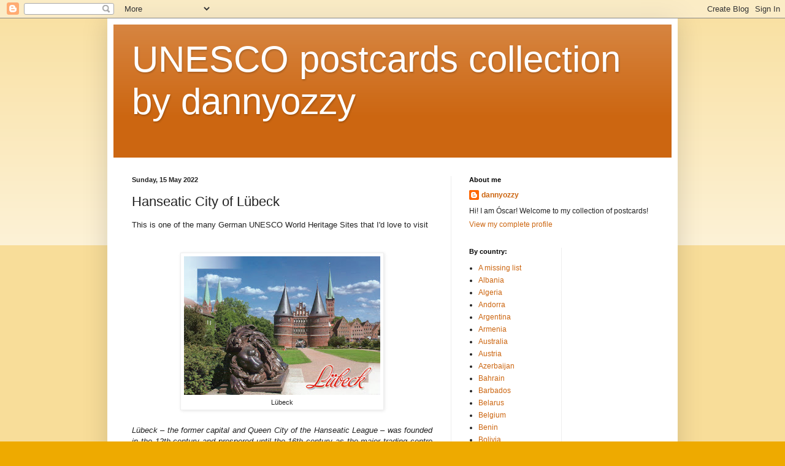

--- FILE ---
content_type: text/html; charset=UTF-8
request_url: http://dannyozzycardsunesco.blogspot.com/2016/11/hanseatic-city-of-lubeck.html
body_size: 13943
content:
<!DOCTYPE html>
<html class='v2' dir='ltr' lang='en-GB'>
<head>
<link href='https://www.blogger.com/static/v1/widgets/335934321-css_bundle_v2.css' rel='stylesheet' type='text/css'/>
<meta content='width=1100' name='viewport'/>
<meta content='text/html; charset=UTF-8' http-equiv='Content-Type'/>
<meta content='blogger' name='generator'/>
<link href='http://dannyozzycardsunesco.blogspot.com/favicon.ico' rel='icon' type='image/x-icon'/>
<link href='http://dannyozzycardsunesco.blogspot.com/2016/11/hanseatic-city-of-lubeck.html' rel='canonical'/>
<link rel="alternate" type="application/atom+xml" title="UNESCO postcards collection by dannyozzy - Atom" href="http://dannyozzycardsunesco.blogspot.com/feeds/posts/default" />
<link rel="alternate" type="application/rss+xml" title="UNESCO postcards collection by dannyozzy - RSS" href="http://dannyozzycardsunesco.blogspot.com/feeds/posts/default?alt=rss" />
<link rel="service.post" type="application/atom+xml" title="UNESCO postcards collection by dannyozzy - Atom" href="https://www.blogger.com/feeds/3099563953285303860/posts/default" />

<link rel="alternate" type="application/atom+xml" title="UNESCO postcards collection by dannyozzy - Atom" href="http://dannyozzycardsunesco.blogspot.com/feeds/2063356665801113335/comments/default" />
<!--Can't find substitution for tag [blog.ieCssRetrofitLinks]-->
<link href='https://blogger.googleusercontent.com/img/b/R29vZ2xl/AVvXsEjZnktbaK4PoTW3NQchXb3DYfVGkHumylFbHo3YRiSgMuv2t6y1itA7qFkF2oGI1fhTxH8Hv6rEJ1Or0OjLLh2S6UEJCUuqBX6ysYE1e1TWS850BiNYYw4iro_j9GZ3_fLf0BydSofzo5m-/s320/img843.jpg' rel='image_src'/>
<meta content='http://dannyozzycardsunesco.blogspot.com/2016/11/hanseatic-city-of-lubeck.html' property='og:url'/>
<meta content='Hanseatic City of Lübeck' property='og:title'/>
<meta content=' This is one of the many German UNESCO World Heritage Sites that I&#39;d love to visit     Lübeck     Lübeck – the former capital and Queen City...' property='og:description'/>
<meta content='https://blogger.googleusercontent.com/img/b/R29vZ2xl/AVvXsEjZnktbaK4PoTW3NQchXb3DYfVGkHumylFbHo3YRiSgMuv2t6y1itA7qFkF2oGI1fhTxH8Hv6rEJ1Or0OjLLh2S6UEJCUuqBX6ysYE1e1TWS850BiNYYw4iro_j9GZ3_fLf0BydSofzo5m-/w1200-h630-p-k-no-nu/img843.jpg' property='og:image'/>
<title>UNESCO postcards collection by dannyozzy: Hanseatic City of Lübeck</title>
<style id='page-skin-1' type='text/css'><!--
/*
-----------------------------------------------
Blogger Template Style
Name:     Simple
Designer: Blogger
URL:      www.blogger.com
----------------------------------------------- */
/* Content
----------------------------------------------- */
body {
font: normal normal 12px Arial, Tahoma, Helvetica, FreeSans, sans-serif;
color: #222222;
background: #eeaa00 none repeat scroll top left;
padding: 0 40px 40px 40px;
}
html body .region-inner {
min-width: 0;
max-width: 100%;
width: auto;
}
h2 {
font-size: 22px;
}
a:link {
text-decoration:none;
color: #cc6611;
}
a:visited {
text-decoration:none;
color: #888888;
}
a:hover {
text-decoration:underline;
color: #ff9900;
}
.body-fauxcolumn-outer .fauxcolumn-inner {
background: transparent url(https://resources.blogblog.com/blogblog/data/1kt/simple/body_gradient_tile_light.png) repeat scroll top left;
_background-image: none;
}
.body-fauxcolumn-outer .cap-top {
position: absolute;
z-index: 1;
height: 400px;
width: 100%;
}
.body-fauxcolumn-outer .cap-top .cap-left {
width: 100%;
background: transparent url(https://resources.blogblog.com/blogblog/data/1kt/simple/gradients_light.png) repeat-x scroll top left;
_background-image: none;
}
.content-outer {
-moz-box-shadow: 0 0 40px rgba(0, 0, 0, .15);
-webkit-box-shadow: 0 0 5px rgba(0, 0, 0, .15);
-goog-ms-box-shadow: 0 0 10px #333333;
box-shadow: 0 0 40px rgba(0, 0, 0, .15);
margin-bottom: 1px;
}
.content-inner {
padding: 10px 10px;
}
.content-inner {
background-color: #ffffff;
}
/* Header
----------------------------------------------- */
.header-outer {
background: #cc6611 url(//www.blogblog.com/1kt/simple/gradients_light.png) repeat-x scroll 0 -400px;
_background-image: none;
}
.Header h1 {
font: normal normal 60px Arial, Tahoma, Helvetica, FreeSans, sans-serif;
color: #ffffff;
text-shadow: 1px 2px 3px rgba(0, 0, 0, .2);
}
.Header h1 a {
color: #ffffff;
}
.Header .description {
font-size: 140%;
color: #ffffff;
}
.header-inner .Header .titlewrapper {
padding: 22px 30px;
}
.header-inner .Header .descriptionwrapper {
padding: 0 30px;
}
/* Tabs
----------------------------------------------- */
.tabs-inner .section:first-child {
border-top: 0 solid #eeeeee;
}
.tabs-inner .section:first-child ul {
margin-top: -0;
border-top: 0 solid #eeeeee;
border-left: 0 solid #eeeeee;
border-right: 0 solid #eeeeee;
}
.tabs-inner .widget ul {
background: #f5f5f5 url(https://resources.blogblog.com/blogblog/data/1kt/simple/gradients_light.png) repeat-x scroll 0 -800px;
_background-image: none;
border-bottom: 1px solid #eeeeee;
margin-top: 0;
margin-left: -30px;
margin-right: -30px;
}
.tabs-inner .widget li a {
display: inline-block;
padding: .6em 1em;
font: normal normal 14px Arial, Tahoma, Helvetica, FreeSans, sans-serif;
color: #999999;
border-left: 1px solid #ffffff;
border-right: 1px solid #eeeeee;
}
.tabs-inner .widget li:first-child a {
border-left: none;
}
.tabs-inner .widget li.selected a, .tabs-inner .widget li a:hover {
color: #000000;
background-color: #eeeeee;
text-decoration: none;
}
/* Columns
----------------------------------------------- */
.main-outer {
border-top: 0 solid #eeeeee;
}
.fauxcolumn-left-outer .fauxcolumn-inner {
border-right: 1px solid #eeeeee;
}
.fauxcolumn-right-outer .fauxcolumn-inner {
border-left: 1px solid #eeeeee;
}
/* Headings
----------------------------------------------- */
div.widget > h2,
div.widget h2.title {
margin: 0 0 1em 0;
font: normal bold 11px Arial, Tahoma, Helvetica, FreeSans, sans-serif;
color: #000000;
}
/* Widgets
----------------------------------------------- */
.widget .zippy {
color: #999999;
text-shadow: 2px 2px 1px rgba(0, 0, 0, .1);
}
.widget .popular-posts ul {
list-style: none;
}
/* Posts
----------------------------------------------- */
h2.date-header {
font: normal bold 11px Arial, Tahoma, Helvetica, FreeSans, sans-serif;
}
.date-header span {
background-color: transparent;
color: #222222;
padding: inherit;
letter-spacing: inherit;
margin: inherit;
}
.main-inner {
padding-top: 30px;
padding-bottom: 30px;
}
.main-inner .column-center-inner {
padding: 0 15px;
}
.main-inner .column-center-inner .section {
margin: 0 15px;
}
.post {
margin: 0 0 25px 0;
}
h3.post-title, .comments h4 {
font: normal normal 22px Arial, Tahoma, Helvetica, FreeSans, sans-serif;
margin: .75em 0 0;
}
.post-body {
font-size: 110%;
line-height: 1.4;
position: relative;
}
.post-body img, .post-body .tr-caption-container, .Profile img, .Image img,
.BlogList .item-thumbnail img {
padding: 2px;
background: #ffffff;
border: 1px solid #eeeeee;
-moz-box-shadow: 1px 1px 5px rgba(0, 0, 0, .1);
-webkit-box-shadow: 1px 1px 5px rgba(0, 0, 0, .1);
box-shadow: 1px 1px 5px rgba(0, 0, 0, .1);
}
.post-body img, .post-body .tr-caption-container {
padding: 5px;
}
.post-body .tr-caption-container {
color: #222222;
}
.post-body .tr-caption-container img {
padding: 0;
background: transparent;
border: none;
-moz-box-shadow: 0 0 0 rgba(0, 0, 0, .1);
-webkit-box-shadow: 0 0 0 rgba(0, 0, 0, .1);
box-shadow: 0 0 0 rgba(0, 0, 0, .1);
}
.post-header {
margin: 0 0 1.5em;
line-height: 1.6;
font-size: 90%;
}
.post-footer {
margin: 20px -2px 0;
padding: 5px 10px;
color: #666666;
background-color: #f9f9f9;
border-bottom: 1px solid #eeeeee;
line-height: 1.6;
font-size: 90%;
}
#comments .comment-author {
padding-top: 1.5em;
border-top: 1px solid #eeeeee;
background-position: 0 1.5em;
}
#comments .comment-author:first-child {
padding-top: 0;
border-top: none;
}
.avatar-image-container {
margin: .2em 0 0;
}
#comments .avatar-image-container img {
border: 1px solid #eeeeee;
}
/* Comments
----------------------------------------------- */
.comments .comments-content .icon.blog-author {
background-repeat: no-repeat;
background-image: url([data-uri]);
}
.comments .comments-content .loadmore a {
border-top: 1px solid #999999;
border-bottom: 1px solid #999999;
}
.comments .comment-thread.inline-thread {
background-color: #f9f9f9;
}
.comments .continue {
border-top: 2px solid #999999;
}
/* Accents
---------------------------------------------- */
.section-columns td.columns-cell {
border-left: 1px solid #eeeeee;
}
.blog-pager {
background: transparent none no-repeat scroll top center;
}
.blog-pager-older-link, .home-link,
.blog-pager-newer-link {
background-color: #ffffff;
padding: 5px;
}
.footer-outer {
border-top: 0 dashed #bbbbbb;
}
/* Mobile
----------------------------------------------- */
body.mobile  {
background-size: auto;
}
.mobile .body-fauxcolumn-outer {
background: transparent none repeat scroll top left;
}
.mobile .body-fauxcolumn-outer .cap-top {
background-size: 100% auto;
}
.mobile .content-outer {
-webkit-box-shadow: 0 0 3px rgba(0, 0, 0, .15);
box-shadow: 0 0 3px rgba(0, 0, 0, .15);
}
.mobile .tabs-inner .widget ul {
margin-left: 0;
margin-right: 0;
}
.mobile .post {
margin: 0;
}
.mobile .main-inner .column-center-inner .section {
margin: 0;
}
.mobile .date-header span {
padding: 0.1em 10px;
margin: 0 -10px;
}
.mobile h3.post-title {
margin: 0;
}
.mobile .blog-pager {
background: transparent none no-repeat scroll top center;
}
.mobile .footer-outer {
border-top: none;
}
.mobile .main-inner, .mobile .footer-inner {
background-color: #ffffff;
}
.mobile-index-contents {
color: #222222;
}
.mobile-link-button {
background-color: #cc6611;
}
.mobile-link-button a:link, .mobile-link-button a:visited {
color: #ffffff;
}
.mobile .tabs-inner .section:first-child {
border-top: none;
}
.mobile .tabs-inner .PageList .widget-content {
background-color: #eeeeee;
color: #000000;
border-top: 1px solid #eeeeee;
border-bottom: 1px solid #eeeeee;
}
.mobile .tabs-inner .PageList .widget-content .pagelist-arrow {
border-left: 1px solid #eeeeee;
}

--></style>
<style id='template-skin-1' type='text/css'><!--
body {
min-width: 930px;
}
.content-outer, .content-fauxcolumn-outer, .region-inner {
min-width: 930px;
max-width: 930px;
_width: 930px;
}
.main-inner .columns {
padding-left: 0px;
padding-right: 360px;
}
.main-inner .fauxcolumn-center-outer {
left: 0px;
right: 360px;
/* IE6 does not respect left and right together */
_width: expression(this.parentNode.offsetWidth -
parseInt("0px") -
parseInt("360px") + 'px');
}
.main-inner .fauxcolumn-left-outer {
width: 0px;
}
.main-inner .fauxcolumn-right-outer {
width: 360px;
}
.main-inner .column-left-outer {
width: 0px;
right: 100%;
margin-left: -0px;
}
.main-inner .column-right-outer {
width: 360px;
margin-right: -360px;
}
#layout {
min-width: 0;
}
#layout .content-outer {
min-width: 0;
width: 800px;
}
#layout .region-inner {
min-width: 0;
width: auto;
}
body#layout div.add_widget {
padding: 8px;
}
body#layout div.add_widget a {
margin-left: 32px;
}
--></style>
<link href='https://www.blogger.com/dyn-css/authorization.css?targetBlogID=3099563953285303860&amp;zx=1e0e3251-a930-4371-8e7c-6ee7ef2d8082' media='none' onload='if(media!=&#39;all&#39;)media=&#39;all&#39;' rel='stylesheet'/><noscript><link href='https://www.blogger.com/dyn-css/authorization.css?targetBlogID=3099563953285303860&amp;zx=1e0e3251-a930-4371-8e7c-6ee7ef2d8082' rel='stylesheet'/></noscript>
<meta name='google-adsense-platform-account' content='ca-host-pub-1556223355139109'/>
<meta name='google-adsense-platform-domain' content='blogspot.com'/>

</head>
<body class='loading variant-bold'>
<div class='navbar section' id='navbar' name='Navbar'><div class='widget Navbar' data-version='1' id='Navbar1'><script type="text/javascript">
    function setAttributeOnload(object, attribute, val) {
      if(window.addEventListener) {
        window.addEventListener('load',
          function(){ object[attribute] = val; }, false);
      } else {
        window.attachEvent('onload', function(){ object[attribute] = val; });
      }
    }
  </script>
<div id="navbar-iframe-container"></div>
<script type="text/javascript" src="https://apis.google.com/js/platform.js"></script>
<script type="text/javascript">
      gapi.load("gapi.iframes:gapi.iframes.style.bubble", function() {
        if (gapi.iframes && gapi.iframes.getContext) {
          gapi.iframes.getContext().openChild({
              url: 'https://www.blogger.com/navbar/3099563953285303860?po\x3d2063356665801113335\x26origin\x3dhttp://dannyozzycardsunesco.blogspot.com',
              where: document.getElementById("navbar-iframe-container"),
              id: "navbar-iframe"
          });
        }
      });
    </script><script type="text/javascript">
(function() {
var script = document.createElement('script');
script.type = 'text/javascript';
script.src = '//pagead2.googlesyndication.com/pagead/js/google_top_exp.js';
var head = document.getElementsByTagName('head')[0];
if (head) {
head.appendChild(script);
}})();
</script>
</div></div>
<div class='body-fauxcolumns'>
<div class='fauxcolumn-outer body-fauxcolumn-outer'>
<div class='cap-top'>
<div class='cap-left'></div>
<div class='cap-right'></div>
</div>
<div class='fauxborder-left'>
<div class='fauxborder-right'></div>
<div class='fauxcolumn-inner'>
</div>
</div>
<div class='cap-bottom'>
<div class='cap-left'></div>
<div class='cap-right'></div>
</div>
</div>
</div>
<div class='content'>
<div class='content-fauxcolumns'>
<div class='fauxcolumn-outer content-fauxcolumn-outer'>
<div class='cap-top'>
<div class='cap-left'></div>
<div class='cap-right'></div>
</div>
<div class='fauxborder-left'>
<div class='fauxborder-right'></div>
<div class='fauxcolumn-inner'>
</div>
</div>
<div class='cap-bottom'>
<div class='cap-left'></div>
<div class='cap-right'></div>
</div>
</div>
</div>
<div class='content-outer'>
<div class='content-cap-top cap-top'>
<div class='cap-left'></div>
<div class='cap-right'></div>
</div>
<div class='fauxborder-left content-fauxborder-left'>
<div class='fauxborder-right content-fauxborder-right'></div>
<div class='content-inner'>
<header>
<div class='header-outer'>
<div class='header-cap-top cap-top'>
<div class='cap-left'></div>
<div class='cap-right'></div>
</div>
<div class='fauxborder-left header-fauxborder-left'>
<div class='fauxborder-right header-fauxborder-right'></div>
<div class='region-inner header-inner'>
<div class='header section' id='header' name='Header'><div class='widget Header' data-version='1' id='Header1'>
<div id='header-inner'>
<div class='titlewrapper'>
<h1 class='title'>
<a href='http://dannyozzycardsunesco.blogspot.com/'>
UNESCO postcards collection by dannyozzy
</a>
</h1>
</div>
<div class='descriptionwrapper'>
<p class='description'><span>
</span></p>
</div>
</div>
</div></div>
</div>
</div>
<div class='header-cap-bottom cap-bottom'>
<div class='cap-left'></div>
<div class='cap-right'></div>
</div>
</div>
</header>
<div class='tabs-outer'>
<div class='tabs-cap-top cap-top'>
<div class='cap-left'></div>
<div class='cap-right'></div>
</div>
<div class='fauxborder-left tabs-fauxborder-left'>
<div class='fauxborder-right tabs-fauxborder-right'></div>
<div class='region-inner tabs-inner'>
<div class='tabs no-items section' id='crosscol' name='Cross-column'></div>
<div class='tabs no-items section' id='crosscol-overflow' name='Cross-Column 2'></div>
</div>
</div>
<div class='tabs-cap-bottom cap-bottom'>
<div class='cap-left'></div>
<div class='cap-right'></div>
</div>
</div>
<div class='main-outer'>
<div class='main-cap-top cap-top'>
<div class='cap-left'></div>
<div class='cap-right'></div>
</div>
<div class='fauxborder-left main-fauxborder-left'>
<div class='fauxborder-right main-fauxborder-right'></div>
<div class='region-inner main-inner'>
<div class='columns fauxcolumns'>
<div class='fauxcolumn-outer fauxcolumn-center-outer'>
<div class='cap-top'>
<div class='cap-left'></div>
<div class='cap-right'></div>
</div>
<div class='fauxborder-left'>
<div class='fauxborder-right'></div>
<div class='fauxcolumn-inner'>
</div>
</div>
<div class='cap-bottom'>
<div class='cap-left'></div>
<div class='cap-right'></div>
</div>
</div>
<div class='fauxcolumn-outer fauxcolumn-left-outer'>
<div class='cap-top'>
<div class='cap-left'></div>
<div class='cap-right'></div>
</div>
<div class='fauxborder-left'>
<div class='fauxborder-right'></div>
<div class='fauxcolumn-inner'>
</div>
</div>
<div class='cap-bottom'>
<div class='cap-left'></div>
<div class='cap-right'></div>
</div>
</div>
<div class='fauxcolumn-outer fauxcolumn-right-outer'>
<div class='cap-top'>
<div class='cap-left'></div>
<div class='cap-right'></div>
</div>
<div class='fauxborder-left'>
<div class='fauxborder-right'></div>
<div class='fauxcolumn-inner'>
</div>
</div>
<div class='cap-bottom'>
<div class='cap-left'></div>
<div class='cap-right'></div>
</div>
</div>
<!-- corrects IE6 width calculation -->
<div class='columns-inner'>
<div class='column-center-outer'>
<div class='column-center-inner'>
<div class='main section' id='main' name='Main'><div class='widget Blog' data-version='1' id='Blog1'>
<div class='blog-posts hfeed'>

          <div class="date-outer">
        
<h2 class='date-header'><span>Sunday, 15 May 2022</span></h2>

          <div class="date-posts">
        
<div class='post-outer'>
<div class='post hentry uncustomized-post-template' itemprop='blogPost' itemscope='itemscope' itemtype='http://schema.org/BlogPosting'>
<meta content='https://blogger.googleusercontent.com/img/b/R29vZ2xl/AVvXsEjZnktbaK4PoTW3NQchXb3DYfVGkHumylFbHo3YRiSgMuv2t6y1itA7qFkF2oGI1fhTxH8Hv6rEJ1Or0OjLLh2S6UEJCUuqBX6ysYE1e1TWS850BiNYYw4iro_j9GZ3_fLf0BydSofzo5m-/s320/img843.jpg' itemprop='image_url'/>
<meta content='3099563953285303860' itemprop='blogId'/>
<meta content='2063356665801113335' itemprop='postId'/>
<a name='2063356665801113335'></a>
<h3 class='post-title entry-title' itemprop='name'>
Hanseatic City of Lübeck
</h3>
<div class='post-header'>
<div class='post-header-line-1'></div>
</div>
<div class='post-body entry-content' id='post-body-2063356665801113335' itemprop='description articleBody'>
<div style="text-align: justify;">
<span face="&quot;arial&quot; , &quot;helvetica&quot; , sans-serif" style="font-family: arial;">This is one of the many German UNESCO World Heritage Sites that I'd love to visit</span></div><div style="text-align: justify;"><span face="&quot;arial&quot; , &quot;helvetica&quot; , sans-serif" style="font-family: arial;"><br /></span></div>
<br />
<table align="center" cellpadding="0" cellspacing="0" class="tr-caption-container" style="margin-left: auto; margin-right: auto; text-align: center;"><tbody>
<tr><td style="text-align: center;"><a href="https://blogger.googleusercontent.com/img/b/R29vZ2xl/AVvXsEjZnktbaK4PoTW3NQchXb3DYfVGkHumylFbHo3YRiSgMuv2t6y1itA7qFkF2oGI1fhTxH8Hv6rEJ1Or0OjLLh2S6UEJCUuqBX6ysYE1e1TWS850BiNYYw4iro_j9GZ3_fLf0BydSofzo5m-/s1600/img843.jpg" style="margin-left: auto; margin-right: auto;"><img border="0" height="226" src="https://blogger.googleusercontent.com/img/b/R29vZ2xl/AVvXsEjZnktbaK4PoTW3NQchXb3DYfVGkHumylFbHo3YRiSgMuv2t6y1itA7qFkF2oGI1fhTxH8Hv6rEJ1Or0OjLLh2S6UEJCUuqBX6ysYE1e1TWS850BiNYYw4iro_j9GZ3_fLf0BydSofzo5m-/s320/img843.jpg" width="320" /></a></td></tr>
<tr><td class="tr-caption" style="text-align: center;">Lübeck</td></tr>
</tbody></table>
<br />
<div style="text-align: justify;">
<span face="&quot;arial&quot; , &quot;helvetica&quot; , sans-serif" style="background-color: white; font-family: arial;"><i>Lübeck &#8211; the former capital and Queen City of the Hanseatic League &#8211; was founded in the 12th century and prospered until the 16th century as the major trading centre for northern Europe. It has remained a centre for maritime commerce to this day, particularly with the Nordic countries. Despite the damage it suffered during the Second World War, the basic structure of the old city, consisting mainly of 15th- and 16th-century patrician residences, public monuments (the famous Holstentor brick gate), churches and salt storehouses, remains unaltered. - in:</i>&nbsp;http://whc.unesco.org/en/list/272/</span></div>
<span face="&quot;arial&quot; , &quot;verdana&quot; , sans-serif" style="background-color: #eeeeee; font-size: 14.6px;"><br /></span>
<br />
<table align="center" cellpadding="0" cellspacing="0" class="tr-caption-container" style="margin-left: auto; margin-right: auto; text-align: center;"><tbody>
<tr><td style="text-align: center;"><a href="https://blogger.googleusercontent.com/img/b/R29vZ2xl/AVvXsEiOPHNTDEVd7aytG1Chk2ad9FPhZqqC5aGaxGm_q2JKUV8-dUO5LjJzzE0SetGRn6dgq7-1r0f57R7i_1Smhkdbv_qt1eW_POOJtXxvBcuAJdryuRq1EfhfgWCUsyFXrQ5hLikFXOYYGnNY/s1600/img842.jpg" style="margin-left: auto; margin-right: auto;"><img border="0" height="227" src="https://blogger.googleusercontent.com/img/b/R29vZ2xl/AVvXsEiOPHNTDEVd7aytG1Chk2ad9FPhZqqC5aGaxGm_q2JKUV8-dUO5LjJzzE0SetGRn6dgq7-1r0f57R7i_1Smhkdbv_qt1eW_POOJtXxvBcuAJdryuRq1EfhfgWCUsyFXrQ5hLikFXOYYGnNY/s320/img842.jpg" width="320" /></a></td></tr>
<tr><td class="tr-caption" style="text-align: center;">Holsten Gate</td></tr>
</tbody></table>
<div class="separator" style="clear: both; text-align: center;">
<a href="https://blogger.googleusercontent.com/img/b/R29vZ2xl/AVvXsEjJQrnld-210ecHR-doHzmjd-rVEkJyu9sCg5CXFO_qQZy1BV2xD6oC6NdTCR7d8uff00n6wc-AVgPb3Pj4soueGOtYj4mK_0_K5TojHbpxwPQS7F1lgKanET4bhrlyTaBywK4E_6HK9UbQ/s1600/img844.jpg" style="margin-left: 1em; margin-right: 1em;"><img border="0" height="91" src="https://blogger.googleusercontent.com/img/b/R29vZ2xl/AVvXsEjJQrnld-210ecHR-doHzmjd-rVEkJyu9sCg5CXFO_qQZy1BV2xD6oC6NdTCR7d8uff00n6wc-AVgPb3Pj4soueGOtYj4mK_0_K5TojHbpxwPQS7F1lgKanET4bhrlyTaBywK4E_6HK9UbQ/s200/img844.jpg" width="200" /></a></div>
<div style="text-align: justify;">
<span face="&quot;arial&quot; , &quot;helvetica&quot; , sans-serif" style="font-family: arial;">This postcard was sent by Gisela</span></div>
<div style="text-align: justify;">
<span face="&quot;arial&quot; , &quot;helvetica&quot; , sans-serif" style="font-family: arial;"><br /></span></div>
<div style="text-align: justify;">
<span face="&quot;arial&quot; , &quot;helvetica&quot; , sans-serif" style="font-family: arial;"><i><span style="background-color: white; color: #252525;">The&nbsp;</span><b style="background-color: white; color: #252525;">Holsten Gate</b><span style="background-color: white; color: #252525;">&nbsp;("Holstein Tor", later "Holstentor") is a&nbsp;</span><a href="https://en.wikipedia.org/wiki/City_gate" style="background: none rgb(255, 255, 255); color: #0b0080; text-decoration: none;" title="City gate">city gate</a><span style="background-color: white; color: #252525;">&nbsp;marking off the western boundary of the old center of the Hanseatic city of&nbsp;</span><a href="https://en.wikipedia.org/wiki/L%C3%BCbeck" style="background: none rgb(255, 255, 255); color: #0b0080; text-decoration: none;" title="Lübeck">Lübeck</a><span style="background-color: white; color: #252525;">. Built in 1464,</span><span style="background-color: white; color: #252525;">&nbsp;the&nbsp;</span><a href="https://en.wikipedia.org/wiki/Brick_Gothic" style="background: none rgb(255, 255, 255); color: #0b0080; text-decoration: none;" title="Brick Gothic">Brick Gothic</a><span style="background-color: white; color: #252525;">&nbsp;construction is one of the relics of Lübeck's medieval city&nbsp;</span><a class="mw-redirect" href="https://en.wikipedia.org/wiki/Fortifications" style="background: none rgb(255, 255, 255); color: #0b0080; text-decoration: none;" title="Fortifications">fortifications</a><span style="background-color: white; color: #252525;">&nbsp;and one of two remaining city gates, the other being the Citadel Gate ("</span><a href="https://en.wikipedia.org/wiki/Burgtor" style="background: none rgb(255, 255, 255); color: #0b0080; text-decoration: none;" title="Burgtor">Burgtor</a><span style="background-color: white; color: #252525;">"). Known for its two-round towers and arched entrance, it is regarded today as a symbol of the city. Together with the old city centre (</span><a href="https://en.wikipedia.org/wiki/Altstadt" style="background: none rgb(255, 255, 255); color: #0b0080; text-decoration: none;" title="Altstadt">Altstadt</a><span style="background-color: white; color: #252525;">) of Lübeck it has been a&nbsp;</span><a href="https://en.wikipedia.org/wiki/UNESCO" style="background: none rgb(255, 255, 255); color: #0b0080; text-decoration: none;" title="UNESCO">UNESCO</a><span style="background-color: white; color: #252525;">&nbsp;</span><a href="https://en.wikipedia.org/wiki/World_Heritage_Site" style="background: none rgb(255, 255, 255); color: #0b0080; text-decoration: none;" title="World Heritage Site">World Heritage Site</a></i><span style="background-color: white; color: #252525;"><i>&nbsp;since 1987. - in:</i> wikipedia</span></span></div><div style="text-align: justify;"><span face="&quot;arial&quot; , &quot;helvetica&quot; , sans-serif" style="font-family: arial;"><span style="background-color: white; color: #252525;"><br /></span></span></div><div style="text-align: justify;"><span face="&quot;arial&quot; , &quot;helvetica&quot; , sans-serif" style="font-family: arial;"><table align="center" cellpadding="0" cellspacing="0" class="tr-caption-container" style="margin-left: auto; margin-right: auto;"><tbody><tr><td style="text-align: center;"><a href="https://blogger.googleusercontent.com/img/b/R29vZ2xl/AVvXsEhU2-DG88n7qD2dVByXak5_dmyfl6iF9legS7yblLJsA2kGcQlEp8ndDbXeb-vc309h9seJxr7oqIjSQRNzRk5AijgNJeBkGf2rijAVhEoG0wUPzQVqfvEOad_jOkJxg1MLLgFtYcRYVCJDLqeVBpvMuwraFWlr8VBsIxS2ErV6RmmAY1-GN1uIM8CSfA/s1743/Photo_2022-05-11_220747.jpg" imageanchor="1" style="margin-left: auto; margin-right: auto;"><img border="0" data-original-height="1743" data-original-width="1232" height="320" src="https://blogger.googleusercontent.com/img/b/R29vZ2xl/AVvXsEhU2-DG88n7qD2dVByXak5_dmyfl6iF9legS7yblLJsA2kGcQlEp8ndDbXeb-vc309h9seJxr7oqIjSQRNzRk5AijgNJeBkGf2rijAVhEoG0wUPzQVqfvEOad_jOkJxg1MLLgFtYcRYVCJDLqeVBpvMuwraFWlr8VBsIxS2ErV6RmmAY1-GN1uIM8CSfA/s320/Photo_2022-05-11_220747.jpg" width="226" /></a></td></tr><tr><td class="tr-caption" style="text-align: center;"><span style="font-size: x-small;">Lübeck</span></td></tr></tbody></table><span style="background-color: white; color: #252525;"><br /></span></span><div class="separator" style="clear: both; text-align: center;"><a href="https://blogger.googleusercontent.com/img/b/R29vZ2xl/AVvXsEjOIYOMMP_lT1YYnKKBPMTksMl8Umagq8qlo3I8v7pzYRCE6WLdHUuw8pE3dwTkJSBRivaOXGKf22Bz26dFEh-9gJXQad4cT6HdqMXvCwtkGDF1ogx9mfwElugstYBV0pl8wV5jbKR0oeQ3_Noyk_cb5kfwgxCdAXpwehVgqkDp9wabyxVZgbzSbtPhdQ/s962/Manuscrit_2022-05-11_220955.jpg" imageanchor="1" style="margin-left: 1em; margin-right: 1em;"><span style="font-family: arial;"><img border="0" data-original-height="440" data-original-width="962" height="91" src="https://blogger.googleusercontent.com/img/b/R29vZ2xl/AVvXsEjOIYOMMP_lT1YYnKKBPMTksMl8Umagq8qlo3I8v7pzYRCE6WLdHUuw8pE3dwTkJSBRivaOXGKf22Bz26dFEh-9gJXQad4cT6HdqMXvCwtkGDF1ogx9mfwElugstYBV0pl8wV5jbKR0oeQ3_Noyk_cb5kfwgxCdAXpwehVgqkDp9wabyxVZgbzSbtPhdQ/w200-h91/Manuscrit_2022-05-11_220955.jpg" width="200" /></span></a></div><span style="font-family: arial;">This postcard was sent by Erika</span></div>
<div style='clear: both;'></div>
</div>
<div class='post-footer'>
<div class='post-footer-line post-footer-line-1'>
<span class='post-author vcard'>
Posted by
<span class='fn' itemprop='author' itemscope='itemscope' itemtype='http://schema.org/Person'>
<meta content='https://www.blogger.com/profile/03779717644267426949' itemprop='url'/>
<a class='g-profile' href='https://www.blogger.com/profile/03779717644267426949' rel='author' title='author profile'>
<span itemprop='name'>dannyozzy</span>
</a>
</span>
</span>
<span class='post-timestamp'>
at
<meta content='http://dannyozzycardsunesco.blogspot.com/2016/11/hanseatic-city-of-lubeck.html' itemprop='url'/>
<a class='timestamp-link' href='http://dannyozzycardsunesco.blogspot.com/2016/11/hanseatic-city-of-lubeck.html' rel='bookmark' title='permanent link'><abbr class='published' itemprop='datePublished' title='2022-05-15T00:22:00+02:00'>00:22</abbr></a>
</span>
<span class='post-comment-link'>
</span>
<span class='post-icons'>
<span class='item-control blog-admin pid-1582770876'>
<a href='https://www.blogger.com/post-edit.g?blogID=3099563953285303860&postID=2063356665801113335&from=pencil' title='Edit Post'>
<img alt='' class='icon-action' height='18' src='https://resources.blogblog.com/img/icon18_edit_allbkg.gif' width='18'/>
</a>
</span>
</span>
<div class='post-share-buttons goog-inline-block'>
<a class='goog-inline-block share-button sb-email' href='https://www.blogger.com/share-post.g?blogID=3099563953285303860&postID=2063356665801113335&target=email' target='_blank' title='Email This'><span class='share-button-link-text'>Email This</span></a><a class='goog-inline-block share-button sb-blog' href='https://www.blogger.com/share-post.g?blogID=3099563953285303860&postID=2063356665801113335&target=blog' onclick='window.open(this.href, "_blank", "height=270,width=475"); return false;' target='_blank' title='BlogThis!'><span class='share-button-link-text'>BlogThis!</span></a><a class='goog-inline-block share-button sb-twitter' href='https://www.blogger.com/share-post.g?blogID=3099563953285303860&postID=2063356665801113335&target=twitter' target='_blank' title='Share to X'><span class='share-button-link-text'>Share to X</span></a><a class='goog-inline-block share-button sb-facebook' href='https://www.blogger.com/share-post.g?blogID=3099563953285303860&postID=2063356665801113335&target=facebook' onclick='window.open(this.href, "_blank", "height=430,width=640"); return false;' target='_blank' title='Share to Facebook'><span class='share-button-link-text'>Share to Facebook</span></a><a class='goog-inline-block share-button sb-pinterest' href='https://www.blogger.com/share-post.g?blogID=3099563953285303860&postID=2063356665801113335&target=pinterest' target='_blank' title='Share to Pinterest'><span class='share-button-link-text'>Share to Pinterest</span></a>
</div>
</div>
<div class='post-footer-line post-footer-line-2'>
<span class='post-labels'>
Labels:
<a href='http://dannyozzycardsunesco.blogspot.com/search/label/Germany' rel='tag'>Germany</a>
</span>
</div>
<div class='post-footer-line post-footer-line-3'>
<span class='post-location'>
</span>
</div>
</div>
</div>
<div class='comments' id='comments'>
<a name='comments'></a>
<h4>No comments:</h4>
<div id='Blog1_comments-block-wrapper'>
<dl class='avatar-comment-indent' id='comments-block'>
</dl>
</div>
<p class='comment-footer'>
<div class='comment-form'>
<a name='comment-form'></a>
<h4 id='comment-post-message'>Post a Comment</h4>
<p>
</p>
<a href='https://www.blogger.com/comment/frame/3099563953285303860?po=2063356665801113335&hl=en-GB&saa=85391&origin=http://dannyozzycardsunesco.blogspot.com' id='comment-editor-src'></a>
<iframe allowtransparency='true' class='blogger-iframe-colorize blogger-comment-from-post' frameborder='0' height='410px' id='comment-editor' name='comment-editor' src='' width='100%'></iframe>
<script src='https://www.blogger.com/static/v1/jsbin/2830521187-comment_from_post_iframe.js' type='text/javascript'></script>
<script type='text/javascript'>
      BLOG_CMT_createIframe('https://www.blogger.com/rpc_relay.html');
    </script>
</div>
</p>
</div>
</div>

        </div></div>
      
</div>
<div class='blog-pager' id='blog-pager'>
<span id='blog-pager-newer-link'>
<a class='blog-pager-newer-link' href='http://dannyozzycardsunesco.blogspot.com/2022/07/east-rennell.html' id='Blog1_blog-pager-newer-link' title='Newer Post'>Newer Post</a>
</span>
<span id='blog-pager-older-link'>
<a class='blog-pager-older-link' href='http://dannyozzycardsunesco.blogspot.com/2022/04/kakatiya-rudreshwara-ramappa-temple.html' id='Blog1_blog-pager-older-link' title='Older Post'>Older Post</a>
</span>
<a class='home-link' href='http://dannyozzycardsunesco.blogspot.com/'>Home</a>
</div>
<div class='clear'></div>
<div class='post-feeds'>
<div class='feed-links'>
Subscribe to:
<a class='feed-link' href='http://dannyozzycardsunesco.blogspot.com/feeds/2063356665801113335/comments/default' target='_blank' type='application/atom+xml'>Post Comments (Atom)</a>
</div>
</div>
</div></div>
</div>
</div>
<div class='column-left-outer'>
<div class='column-left-inner'>
<aside>
</aside>
</div>
</div>
<div class='column-right-outer'>
<div class='column-right-inner'>
<aside>
<div class='sidebar section' id='sidebar-right-1'><div class='widget Profile' data-version='1' id='Profile1'>
<h2>About me</h2>
<div class='widget-content'>
<dl class='profile-datablock'>
<dt class='profile-data'>
<a class='profile-name-link g-profile' href='https://www.blogger.com/profile/03779717644267426949' rel='author' style='background-image: url(//www.blogger.com/img/logo-16.png);'>
dannyozzy
</a>
</dt>
<dd class='profile-textblock'>Hi! I am Óscar! Welcome to my collection of postcards!</dd>
</dl>
<a class='profile-link' href='https://www.blogger.com/profile/03779717644267426949' rel='author'>View my complete profile</a>
<div class='clear'></div>
</div>
</div></div>
<table border='0' cellpadding='0' cellspacing='0' class='section-columns columns-2'>
<tbody>
<tr>
<td class='first columns-cell'>
<div class='sidebar section' id='sidebar-right-2-1'><div class='widget Label' data-version='1' id='Label1'>
<h2>By country:</h2>
<div class='widget-content list-label-widget-content'>
<ul>
<li>
<a dir='ltr' href='http://dannyozzycardsunesco.blogspot.com/search/label/A%20missing%20list'>A missing list</a>
</li>
<li>
<a dir='ltr' href='http://dannyozzycardsunesco.blogspot.com/search/label/Albania'>Albania</a>
</li>
<li>
<a dir='ltr' href='http://dannyozzycardsunesco.blogspot.com/search/label/Algeria'>Algeria</a>
</li>
<li>
<a dir='ltr' href='http://dannyozzycardsunesco.blogspot.com/search/label/Andorra'>Andorra</a>
</li>
<li>
<a dir='ltr' href='http://dannyozzycardsunesco.blogspot.com/search/label/Argentina'>Argentina</a>
</li>
<li>
<a dir='ltr' href='http://dannyozzycardsunesco.blogspot.com/search/label/Armenia'>Armenia</a>
</li>
<li>
<a dir='ltr' href='http://dannyozzycardsunesco.blogspot.com/search/label/Australia'>Australia</a>
</li>
<li>
<a dir='ltr' href='http://dannyozzycardsunesco.blogspot.com/search/label/Austria'>Austria</a>
</li>
<li>
<a dir='ltr' href='http://dannyozzycardsunesco.blogspot.com/search/label/Azerbaijan'>Azerbaijan</a>
</li>
<li>
<a dir='ltr' href='http://dannyozzycardsunesco.blogspot.com/search/label/Bahrain'>Bahrain</a>
</li>
<li>
<a dir='ltr' href='http://dannyozzycardsunesco.blogspot.com/search/label/Barbados'>Barbados</a>
</li>
<li>
<a dir='ltr' href='http://dannyozzycardsunesco.blogspot.com/search/label/Belarus'>Belarus</a>
</li>
<li>
<a dir='ltr' href='http://dannyozzycardsunesco.blogspot.com/search/label/Belgium'>Belgium</a>
</li>
<li>
<a dir='ltr' href='http://dannyozzycardsunesco.blogspot.com/search/label/Benin'>Benin</a>
</li>
<li>
<a dir='ltr' href='http://dannyozzycardsunesco.blogspot.com/search/label/Bolivia'>Bolivia</a>
</li>
<li>
<a dir='ltr' href='http://dannyozzycardsunesco.blogspot.com/search/label/Bosnia%20and%20Herzegovina'>Bosnia and Herzegovina</a>
</li>
<li>
<a dir='ltr' href='http://dannyozzycardsunesco.blogspot.com/search/label/Botswana'>Botswana</a>
</li>
<li>
<a dir='ltr' href='http://dannyozzycardsunesco.blogspot.com/search/label/Brazil'>Brazil</a>
</li>
<li>
<a dir='ltr' href='http://dannyozzycardsunesco.blogspot.com/search/label/Bulgaria'>Bulgaria</a>
</li>
<li>
<a dir='ltr' href='http://dannyozzycardsunesco.blogspot.com/search/label/Burkina%20Faso'>Burkina Faso</a>
</li>
<li>
<a dir='ltr' href='http://dannyozzycardsunesco.blogspot.com/search/label/Cabo%20Verde'>Cabo Verde</a>
</li>
<li>
<a dir='ltr' href='http://dannyozzycardsunesco.blogspot.com/search/label/Cambodia'>Cambodia</a>
</li>
<li>
<a dir='ltr' href='http://dannyozzycardsunesco.blogspot.com/search/label/Cameroon'>Cameroon</a>
</li>
<li>
<a dir='ltr' href='http://dannyozzycardsunesco.blogspot.com/search/label/Canada'>Canada</a>
</li>
<li>
<a dir='ltr' href='http://dannyozzycardsunesco.blogspot.com/search/label/Central%20African%20Republic'>Central African Republic</a>
</li>
<li>
<a dir='ltr' href='http://dannyozzycardsunesco.blogspot.com/search/label/Chile'>Chile</a>
</li>
<li>
<a dir='ltr' href='http://dannyozzycardsunesco.blogspot.com/search/label/China'>China</a>
</li>
<li>
<a dir='ltr' href='http://dannyozzycardsunesco.blogspot.com/search/label/Colombia'>Colombia</a>
</li>
<li>
<a dir='ltr' href='http://dannyozzycardsunesco.blogspot.com/search/label/Congo'>Congo</a>
</li>
<li>
<a dir='ltr' href='http://dannyozzycardsunesco.blogspot.com/search/label/Costa%20Rica'>Costa Rica</a>
</li>
<li>
<a dir='ltr' href='http://dannyozzycardsunesco.blogspot.com/search/label/C%C3%B4te%20d%27Ivoire'>Côte d&#39;Ivoire</a>
</li>
<li>
<a dir='ltr' href='http://dannyozzycardsunesco.blogspot.com/search/label/Croatia'>Croatia</a>
</li>
<li>
<a dir='ltr' href='http://dannyozzycardsunesco.blogspot.com/search/label/Cuba'>Cuba</a>
</li>
<li>
<a dir='ltr' href='http://dannyozzycardsunesco.blogspot.com/search/label/Cyprus'>Cyprus</a>
</li>
<li>
<a dir='ltr' href='http://dannyozzycardsunesco.blogspot.com/search/label/Czech%20Republic'>Czech Republic</a>
</li>
<li>
<a dir='ltr' href='http://dannyozzycardsunesco.blogspot.com/search/label/Democratic%20Republic%20of%20the%20Congo'>Democratic Republic of the Congo</a>
</li>
<li>
<a dir='ltr' href='http://dannyozzycardsunesco.blogspot.com/search/label/Denmark'>Denmark</a>
</li>
<li>
<a dir='ltr' href='http://dannyozzycardsunesco.blogspot.com/search/label/Dominica'>Dominica</a>
</li>
<li>
<a dir='ltr' href='http://dannyozzycardsunesco.blogspot.com/search/label/Dominican%20Republic'>Dominican Republic</a>
</li>
<li>
<a dir='ltr' href='http://dannyozzycardsunesco.blogspot.com/search/label/Ecuador'>Ecuador</a>
</li>
<li>
<a dir='ltr' href='http://dannyozzycardsunesco.blogspot.com/search/label/Egypt'>Egypt</a>
</li>
<li>
<a dir='ltr' href='http://dannyozzycardsunesco.blogspot.com/search/label/El%20Salvador'>El Salvador</a>
</li>
<li>
<a dir='ltr' href='http://dannyozzycardsunesco.blogspot.com/search/label/Estonia'>Estonia</a>
</li>
<li>
<a dir='ltr' href='http://dannyozzycardsunesco.blogspot.com/search/label/Ethiopia'>Ethiopia</a>
</li>
<li>
<a dir='ltr' href='http://dannyozzycardsunesco.blogspot.com/search/label/Finland'>Finland</a>
</li>
<li>
<a dir='ltr' href='http://dannyozzycardsunesco.blogspot.com/search/label/France'>France</a>
</li>
<li>
<a dir='ltr' href='http://dannyozzycardsunesco.blogspot.com/search/label/Gabon'>Gabon</a>
</li>
<li>
<a dir='ltr' href='http://dannyozzycardsunesco.blogspot.com/search/label/Georgia'>Georgia</a>
</li>
<li>
<a dir='ltr' href='http://dannyozzycardsunesco.blogspot.com/search/label/Germany'>Germany</a>
</li>
<li>
<a dir='ltr' href='http://dannyozzycardsunesco.blogspot.com/search/label/Ghana'>Ghana</a>
</li>
<li>
<a dir='ltr' href='http://dannyozzycardsunesco.blogspot.com/search/label/Greece'>Greece</a>
</li>
<li>
<a dir='ltr' href='http://dannyozzycardsunesco.blogspot.com/search/label/Guatemala'>Guatemala</a>
</li>
<li>
<a dir='ltr' href='http://dannyozzycardsunesco.blogspot.com/search/label/Guinea'>Guinea</a>
</li>
<li>
<a dir='ltr' href='http://dannyozzycardsunesco.blogspot.com/search/label/Holy%20See'>Holy See</a>
</li>
<li>
<a dir='ltr' href='http://dannyozzycardsunesco.blogspot.com/search/label/Honduras'>Honduras</a>
</li>
<li>
<a dir='ltr' href='http://dannyozzycardsunesco.blogspot.com/search/label/Hungary'>Hungary</a>
</li>
<li>
<a dir='ltr' href='http://dannyozzycardsunesco.blogspot.com/search/label/Iceland'>Iceland</a>
</li>
<li>
<a dir='ltr' href='http://dannyozzycardsunesco.blogspot.com/search/label/India'>India</a>
</li>
<li>
<a dir='ltr' href='http://dannyozzycardsunesco.blogspot.com/search/label/Indonesia'>Indonesia</a>
</li>
<li>
<a dir='ltr' href='http://dannyozzycardsunesco.blogspot.com/search/label/Iran'>Iran</a>
</li>
<li>
<a dir='ltr' href='http://dannyozzycardsunesco.blogspot.com/search/label/Iraq'>Iraq</a>
</li>
<li>
<a dir='ltr' href='http://dannyozzycardsunesco.blogspot.com/search/label/Ireland'>Ireland</a>
</li>
<li>
<a dir='ltr' href='http://dannyozzycardsunesco.blogspot.com/search/label/Israel'>Israel</a>
</li>
<li>
<a dir='ltr' href='http://dannyozzycardsunesco.blogspot.com/search/label/Italy'>Italy</a>
</li>
<li>
<a dir='ltr' href='http://dannyozzycardsunesco.blogspot.com/search/label/Japan'>Japan</a>
</li>
<li>
<a dir='ltr' href='http://dannyozzycardsunesco.blogspot.com/search/label/Jerusalem'>Jerusalem</a>
</li>
<li>
<a dir='ltr' href='http://dannyozzycardsunesco.blogspot.com/search/label/Jordan'>Jordan</a>
</li>
<li>
<a dir='ltr' href='http://dannyozzycardsunesco.blogspot.com/search/label/Kazakhstan'>Kazakhstan</a>
</li>
<li>
<a dir='ltr' href='http://dannyozzycardsunesco.blogspot.com/search/label/Kenya'>Kenya</a>
</li>
<li>
<a dir='ltr' href='http://dannyozzycardsunesco.blogspot.com/search/label/Kyrgyzstan'>Kyrgyzstan</a>
</li>
<li>
<a dir='ltr' href='http://dannyozzycardsunesco.blogspot.com/search/label/Laos'>Laos</a>
</li>
<li>
<a dir='ltr' href='http://dannyozzycardsunesco.blogspot.com/search/label/Latvia'>Latvia</a>
</li>
<li>
<a dir='ltr' href='http://dannyozzycardsunesco.blogspot.com/search/label/Lesotho'>Lesotho</a>
</li>
<li>
<a dir='ltr' href='http://dannyozzycardsunesco.blogspot.com/search/label/Libya'>Libya</a>
</li>
<li>
<a dir='ltr' href='http://dannyozzycardsunesco.blogspot.com/search/label/Lithuania'>Lithuania</a>
</li>
<li>
<a dir='ltr' href='http://dannyozzycardsunesco.blogspot.com/search/label/Luxembourg'>Luxembourg</a>
</li>
<li>
<a dir='ltr' href='http://dannyozzycardsunesco.blogspot.com/search/label/Macedonia'>Macedonia</a>
</li>
<li>
<a dir='ltr' href='http://dannyozzycardsunesco.blogspot.com/search/label/Madagascar'>Madagascar</a>
</li>
<li>
<a dir='ltr' href='http://dannyozzycardsunesco.blogspot.com/search/label/Malawi'>Malawi</a>
</li>
<li>
<a dir='ltr' href='http://dannyozzycardsunesco.blogspot.com/search/label/Malaysia'>Malaysia</a>
</li>
<li>
<a dir='ltr' href='http://dannyozzycardsunesco.blogspot.com/search/label/Mali'>Mali</a>
</li>
<li>
<a dir='ltr' href='http://dannyozzycardsunesco.blogspot.com/search/label/Malta'>Malta</a>
</li>
<li>
<a dir='ltr' href='http://dannyozzycardsunesco.blogspot.com/search/label/Mauritania'>Mauritania</a>
</li>
<li>
<a dir='ltr' href='http://dannyozzycardsunesco.blogspot.com/search/label/Mauritius'>Mauritius</a>
</li>
<li>
<a dir='ltr' href='http://dannyozzycardsunesco.blogspot.com/search/label/Mexico'>Mexico</a>
</li>
<li>
<a dir='ltr' href='http://dannyozzycardsunesco.blogspot.com/search/label/Micronesia'>Micronesia</a>
</li>
<li>
<a dir='ltr' href='http://dannyozzycardsunesco.blogspot.com/search/label/Moldova'>Moldova</a>
</li>
<li>
<a dir='ltr' href='http://dannyozzycardsunesco.blogspot.com/search/label/Mongolia'>Mongolia</a>
</li>
<li>
<a dir='ltr' href='http://dannyozzycardsunesco.blogspot.com/search/label/Montenegro'>Montenegro</a>
</li>
<li>
<a dir='ltr' href='http://dannyozzycardsunesco.blogspot.com/search/label/Morocco'>Morocco</a>
</li>
<li>
<a dir='ltr' href='http://dannyozzycardsunesco.blogspot.com/search/label/Myanmar'>Myanmar</a>
</li>
<li>
<a dir='ltr' href='http://dannyozzycardsunesco.blogspot.com/search/label/Namibia'>Namibia</a>
</li>
<li>
<a dir='ltr' href='http://dannyozzycardsunesco.blogspot.com/search/label/Nepal'>Nepal</a>
</li>
<li>
<a dir='ltr' href='http://dannyozzycardsunesco.blogspot.com/search/label/Netherlands'>Netherlands</a>
</li>
<li>
<a dir='ltr' href='http://dannyozzycardsunesco.blogspot.com/search/label/New%20Zealand'>New Zealand</a>
</li>
<li>
<a dir='ltr' href='http://dannyozzycardsunesco.blogspot.com/search/label/Nicaragua'>Nicaragua</a>
</li>
<li>
<a dir='ltr' href='http://dannyozzycardsunesco.blogspot.com/search/label/Nigeria'>Nigeria</a>
</li>
<li>
<a dir='ltr' href='http://dannyozzycardsunesco.blogspot.com/search/label/North%20Korea'>North Korea</a>
</li>
<li>
<a dir='ltr' href='http://dannyozzycardsunesco.blogspot.com/search/label/Norway'>Norway</a>
</li>
<li>
<a dir='ltr' href='http://dannyozzycardsunesco.blogspot.com/search/label/Pakistan'>Pakistan</a>
</li>
<li>
<a dir='ltr' href='http://dannyozzycardsunesco.blogspot.com/search/label/Palestine'>Palestine</a>
</li>
<li>
<a dir='ltr' href='http://dannyozzycardsunesco.blogspot.com/search/label/Panama'>Panama</a>
</li>
<li>
<a dir='ltr' href='http://dannyozzycardsunesco.blogspot.com/search/label/Papua%20New%20Guinea'>Papua New Guinea</a>
</li>
<li>
<a dir='ltr' href='http://dannyozzycardsunesco.blogspot.com/search/label/Peru'>Peru</a>
</li>
<li>
<a dir='ltr' href='http://dannyozzycardsunesco.blogspot.com/search/label/Philippines'>Philippines</a>
</li>
<li>
<a dir='ltr' href='http://dannyozzycardsunesco.blogspot.com/search/label/Poland'>Poland</a>
</li>
<li>
<a dir='ltr' href='http://dannyozzycardsunesco.blogspot.com/search/label/Portugal'>Portugal</a>
</li>
<li>
<a dir='ltr' href='http://dannyozzycardsunesco.blogspot.com/search/label/Qatar'>Qatar</a>
</li>
<li>
<a dir='ltr' href='http://dannyozzycardsunesco.blogspot.com/search/label/Romania'>Romania</a>
</li>
<li>
<a dir='ltr' href='http://dannyozzycardsunesco.blogspot.com/search/label/Russia'>Russia</a>
</li>
<li>
<a dir='ltr' href='http://dannyozzycardsunesco.blogspot.com/search/label/Saint%20Kitts%20and%20Nevis'>Saint Kitts and Nevis</a>
</li>
<li>
<a dir='ltr' href='http://dannyozzycardsunesco.blogspot.com/search/label/Saint%20Lucia'>Saint Lucia</a>
</li>
<li>
<a dir='ltr' href='http://dannyozzycardsunesco.blogspot.com/search/label/San%20Marino'>San Marino</a>
</li>
<li>
<a dir='ltr' href='http://dannyozzycardsunesco.blogspot.com/search/label/Saudi%20Arabia'>Saudi Arabia</a>
</li>
<li>
<a dir='ltr' href='http://dannyozzycardsunesco.blogspot.com/search/label/Serbia'>Serbia</a>
</li>
<li>
<a dir='ltr' href='http://dannyozzycardsunesco.blogspot.com/search/label/Singapore'>Singapore</a>
</li>
<li>
<a dir='ltr' href='http://dannyozzycardsunesco.blogspot.com/search/label/Slovakia'>Slovakia</a>
</li>
<li>
<a dir='ltr' href='http://dannyozzycardsunesco.blogspot.com/search/label/Slovenia'>Slovenia</a>
</li>
<li>
<a dir='ltr' href='http://dannyozzycardsunesco.blogspot.com/search/label/Solomon%20Islands'>Solomon Islands</a>
</li>
<li>
<a dir='ltr' href='http://dannyozzycardsunesco.blogspot.com/search/label/South%20Africa'>South Africa</a>
</li>
<li>
<a dir='ltr' href='http://dannyozzycardsunesco.blogspot.com/search/label/South%20Korea'>South Korea</a>
</li>
<li>
<a dir='ltr' href='http://dannyozzycardsunesco.blogspot.com/search/label/Spain'>Spain</a>
</li>
<li>
<a dir='ltr' href='http://dannyozzycardsunesco.blogspot.com/search/label/Sri%20Lanka'>Sri Lanka</a>
</li>
<li>
<a dir='ltr' href='http://dannyozzycardsunesco.blogspot.com/search/label/Sudan'>Sudan</a>
</li>
<li>
<a dir='ltr' href='http://dannyozzycardsunesco.blogspot.com/search/label/Suriname'>Suriname</a>
</li>
<li>
<a dir='ltr' href='http://dannyozzycardsunesco.blogspot.com/search/label/Sweden'>Sweden</a>
</li>
<li>
<a dir='ltr' href='http://dannyozzycardsunesco.blogspot.com/search/label/Switzerland'>Switzerland</a>
</li>
<li>
<a dir='ltr' href='http://dannyozzycardsunesco.blogspot.com/search/label/Syria'>Syria</a>
</li>
<li>
<a dir='ltr' href='http://dannyozzycardsunesco.blogspot.com/search/label/Tajikistan'>Tajikistan</a>
</li>
<li>
<a dir='ltr' href='http://dannyozzycardsunesco.blogspot.com/search/label/Tanzania'>Tanzania</a>
</li>
<li>
<a dir='ltr' href='http://dannyozzycardsunesco.blogspot.com/search/label/Thailand'>Thailand</a>
</li>
<li>
<a dir='ltr' href='http://dannyozzycardsunesco.blogspot.com/search/label/Togo'>Togo</a>
</li>
<li>
<a dir='ltr' href='http://dannyozzycardsunesco.blogspot.com/search/label/Tunisia'>Tunisia</a>
</li>
<li>
<a dir='ltr' href='http://dannyozzycardsunesco.blogspot.com/search/label/Turkey'>Turkey</a>
</li>
<li>
<a dir='ltr' href='http://dannyozzycardsunesco.blogspot.com/search/label/Turkmenistan'>Turkmenistan</a>
</li>
<li>
<a dir='ltr' href='http://dannyozzycardsunesco.blogspot.com/search/label/Uganda'>Uganda</a>
</li>
<li>
<a dir='ltr' href='http://dannyozzycardsunesco.blogspot.com/search/label/Ukraine'>Ukraine</a>
</li>
<li>
<a dir='ltr' href='http://dannyozzycardsunesco.blogspot.com/search/label/United%20Arab%20Emirates'>United Arab Emirates</a>
</li>
<li>
<a dir='ltr' href='http://dannyozzycardsunesco.blogspot.com/search/label/United%20Kingdom'>United Kingdom</a>
</li>
<li>
<a dir='ltr' href='http://dannyozzycardsunesco.blogspot.com/search/label/Uruguay'>Uruguay</a>
</li>
<li>
<a dir='ltr' href='http://dannyozzycardsunesco.blogspot.com/search/label/USA'>USA</a>
</li>
<li>
<a dir='ltr' href='http://dannyozzycardsunesco.blogspot.com/search/label/Uzbekistan'>Uzbekistan</a>
</li>
<li>
<a dir='ltr' href='http://dannyozzycardsunesco.blogspot.com/search/label/Vanuatu'>Vanuatu</a>
</li>
<li>
<a dir='ltr' href='http://dannyozzycardsunesco.blogspot.com/search/label/Venezuela'>Venezuela</a>
</li>
<li>
<a dir='ltr' href='http://dannyozzycardsunesco.blogspot.com/search/label/Vietnam'>Vietnam</a>
</li>
<li>
<a dir='ltr' href='http://dannyozzycardsunesco.blogspot.com/search/label/Yemen'>Yemen</a>
</li>
<li>
<a dir='ltr' href='http://dannyozzycardsunesco.blogspot.com/search/label/Zambia'>Zambia</a>
</li>
<li>
<a dir='ltr' href='http://dannyozzycardsunesco.blogspot.com/search/label/Zimbabwe'>Zimbabwe</a>
</li>
</ul>
<div class='clear'></div>
</div>
</div><div class='widget BlogArchive' data-version='1' id='BlogArchive1'>
<h2>Blog Archive</h2>
<div class='widget-content'>
<div id='ArchiveList'>
<div id='BlogArchive1_ArchiveList'>
<ul class='hierarchy'>
<li class='archivedate collapsed'>
<a class='toggle' href='javascript:void(0)'>
<span class='zippy'>

        &#9658;&#160;
      
</span>
</a>
<a class='post-count-link' href='http://dannyozzycardsunesco.blogspot.com/2026/'>
2026
</a>
<span class='post-count' dir='ltr'>(1)</span>
<ul class='hierarchy'>
<li class='archivedate collapsed'>
<a class='toggle' href='javascript:void(0)'>
<span class='zippy'>

        &#9658;&#160;
      
</span>
</a>
<a class='post-count-link' href='http://dannyozzycardsunesco.blogspot.com/2026/01/'>
January
</a>
<span class='post-count' dir='ltr'>(1)</span>
</li>
</ul>
</li>
</ul>
<ul class='hierarchy'>
<li class='archivedate collapsed'>
<a class='toggle' href='javascript:void(0)'>
<span class='zippy'>

        &#9658;&#160;
      
</span>
</a>
<a class='post-count-link' href='http://dannyozzycardsunesco.blogspot.com/2025/'>
2025
</a>
<span class='post-count' dir='ltr'>(44)</span>
<ul class='hierarchy'>
<li class='archivedate collapsed'>
<a class='toggle' href='javascript:void(0)'>
<span class='zippy'>

        &#9658;&#160;
      
</span>
</a>
<a class='post-count-link' href='http://dannyozzycardsunesco.blogspot.com/2025/12/'>
December
</a>
<span class='post-count' dir='ltr'>(3)</span>
</li>
</ul>
<ul class='hierarchy'>
<li class='archivedate collapsed'>
<a class='toggle' href='javascript:void(0)'>
<span class='zippy'>

        &#9658;&#160;
      
</span>
</a>
<a class='post-count-link' href='http://dannyozzycardsunesco.blogspot.com/2025/11/'>
November
</a>
<span class='post-count' dir='ltr'>(5)</span>
</li>
</ul>
<ul class='hierarchy'>
<li class='archivedate collapsed'>
<a class='toggle' href='javascript:void(0)'>
<span class='zippy'>

        &#9658;&#160;
      
</span>
</a>
<a class='post-count-link' href='http://dannyozzycardsunesco.blogspot.com/2025/10/'>
October
</a>
<span class='post-count' dir='ltr'>(2)</span>
</li>
</ul>
<ul class='hierarchy'>
<li class='archivedate collapsed'>
<a class='toggle' href='javascript:void(0)'>
<span class='zippy'>

        &#9658;&#160;
      
</span>
</a>
<a class='post-count-link' href='http://dannyozzycardsunesco.blogspot.com/2025/09/'>
September
</a>
<span class='post-count' dir='ltr'>(3)</span>
</li>
</ul>
<ul class='hierarchy'>
<li class='archivedate collapsed'>
<a class='toggle' href='javascript:void(0)'>
<span class='zippy'>

        &#9658;&#160;
      
</span>
</a>
<a class='post-count-link' href='http://dannyozzycardsunesco.blogspot.com/2025/08/'>
August
</a>
<span class='post-count' dir='ltr'>(3)</span>
</li>
</ul>
<ul class='hierarchy'>
<li class='archivedate collapsed'>
<a class='toggle' href='javascript:void(0)'>
<span class='zippy'>

        &#9658;&#160;
      
</span>
</a>
<a class='post-count-link' href='http://dannyozzycardsunesco.blogspot.com/2025/07/'>
July
</a>
<span class='post-count' dir='ltr'>(9)</span>
</li>
</ul>
<ul class='hierarchy'>
<li class='archivedate collapsed'>
<a class='toggle' href='javascript:void(0)'>
<span class='zippy'>

        &#9658;&#160;
      
</span>
</a>
<a class='post-count-link' href='http://dannyozzycardsunesco.blogspot.com/2025/06/'>
June
</a>
<span class='post-count' dir='ltr'>(4)</span>
</li>
</ul>
<ul class='hierarchy'>
<li class='archivedate collapsed'>
<a class='toggle' href='javascript:void(0)'>
<span class='zippy'>

        &#9658;&#160;
      
</span>
</a>
<a class='post-count-link' href='http://dannyozzycardsunesco.blogspot.com/2025/05/'>
May
</a>
<span class='post-count' dir='ltr'>(2)</span>
</li>
</ul>
<ul class='hierarchy'>
<li class='archivedate collapsed'>
<a class='toggle' href='javascript:void(0)'>
<span class='zippy'>

        &#9658;&#160;
      
</span>
</a>
<a class='post-count-link' href='http://dannyozzycardsunesco.blogspot.com/2025/04/'>
April
</a>
<span class='post-count' dir='ltr'>(2)</span>
</li>
</ul>
<ul class='hierarchy'>
<li class='archivedate collapsed'>
<a class='toggle' href='javascript:void(0)'>
<span class='zippy'>

        &#9658;&#160;
      
</span>
</a>
<a class='post-count-link' href='http://dannyozzycardsunesco.blogspot.com/2025/03/'>
March
</a>
<span class='post-count' dir='ltr'>(8)</span>
</li>
</ul>
<ul class='hierarchy'>
<li class='archivedate collapsed'>
<a class='toggle' href='javascript:void(0)'>
<span class='zippy'>

        &#9658;&#160;
      
</span>
</a>
<a class='post-count-link' href='http://dannyozzycardsunesco.blogspot.com/2025/01/'>
January
</a>
<span class='post-count' dir='ltr'>(3)</span>
</li>
</ul>
</li>
</ul>
<ul class='hierarchy'>
<li class='archivedate collapsed'>
<a class='toggle' href='javascript:void(0)'>
<span class='zippy'>

        &#9658;&#160;
      
</span>
</a>
<a class='post-count-link' href='http://dannyozzycardsunesco.blogspot.com/2024/'>
2024
</a>
<span class='post-count' dir='ltr'>(15)</span>
<ul class='hierarchy'>
<li class='archivedate collapsed'>
<a class='toggle' href='javascript:void(0)'>
<span class='zippy'>

        &#9658;&#160;
      
</span>
</a>
<a class='post-count-link' href='http://dannyozzycardsunesco.blogspot.com/2024/10/'>
October
</a>
<span class='post-count' dir='ltr'>(1)</span>
</li>
</ul>
<ul class='hierarchy'>
<li class='archivedate collapsed'>
<a class='toggle' href='javascript:void(0)'>
<span class='zippy'>

        &#9658;&#160;
      
</span>
</a>
<a class='post-count-link' href='http://dannyozzycardsunesco.blogspot.com/2024/09/'>
September
</a>
<span class='post-count' dir='ltr'>(3)</span>
</li>
</ul>
<ul class='hierarchy'>
<li class='archivedate collapsed'>
<a class='toggle' href='javascript:void(0)'>
<span class='zippy'>

        &#9658;&#160;
      
</span>
</a>
<a class='post-count-link' href='http://dannyozzycardsunesco.blogspot.com/2024/08/'>
August
</a>
<span class='post-count' dir='ltr'>(2)</span>
</li>
</ul>
<ul class='hierarchy'>
<li class='archivedate collapsed'>
<a class='toggle' href='javascript:void(0)'>
<span class='zippy'>

        &#9658;&#160;
      
</span>
</a>
<a class='post-count-link' href='http://dannyozzycardsunesco.blogspot.com/2024/07/'>
July
</a>
<span class='post-count' dir='ltr'>(5)</span>
</li>
</ul>
<ul class='hierarchy'>
<li class='archivedate collapsed'>
<a class='toggle' href='javascript:void(0)'>
<span class='zippy'>

        &#9658;&#160;
      
</span>
</a>
<a class='post-count-link' href='http://dannyozzycardsunesco.blogspot.com/2024/05/'>
May
</a>
<span class='post-count' dir='ltr'>(2)</span>
</li>
</ul>
<ul class='hierarchy'>
<li class='archivedate collapsed'>
<a class='toggle' href='javascript:void(0)'>
<span class='zippy'>

        &#9658;&#160;
      
</span>
</a>
<a class='post-count-link' href='http://dannyozzycardsunesco.blogspot.com/2024/02/'>
February
</a>
<span class='post-count' dir='ltr'>(1)</span>
</li>
</ul>
<ul class='hierarchy'>
<li class='archivedate collapsed'>
<a class='toggle' href='javascript:void(0)'>
<span class='zippy'>

        &#9658;&#160;
      
</span>
</a>
<a class='post-count-link' href='http://dannyozzycardsunesco.blogspot.com/2024/01/'>
January
</a>
<span class='post-count' dir='ltr'>(1)</span>
</li>
</ul>
</li>
</ul>
<ul class='hierarchy'>
<li class='archivedate collapsed'>
<a class='toggle' href='javascript:void(0)'>
<span class='zippy'>

        &#9658;&#160;
      
</span>
</a>
<a class='post-count-link' href='http://dannyozzycardsunesco.blogspot.com/2023/'>
2023
</a>
<span class='post-count' dir='ltr'>(45)</span>
<ul class='hierarchy'>
<li class='archivedate collapsed'>
<a class='toggle' href='javascript:void(0)'>
<span class='zippy'>

        &#9658;&#160;
      
</span>
</a>
<a class='post-count-link' href='http://dannyozzycardsunesco.blogspot.com/2023/11/'>
November
</a>
<span class='post-count' dir='ltr'>(5)</span>
</li>
</ul>
<ul class='hierarchy'>
<li class='archivedate collapsed'>
<a class='toggle' href='javascript:void(0)'>
<span class='zippy'>

        &#9658;&#160;
      
</span>
</a>
<a class='post-count-link' href='http://dannyozzycardsunesco.blogspot.com/2023/10/'>
October
</a>
<span class='post-count' dir='ltr'>(3)</span>
</li>
</ul>
<ul class='hierarchy'>
<li class='archivedate collapsed'>
<a class='toggle' href='javascript:void(0)'>
<span class='zippy'>

        &#9658;&#160;
      
</span>
</a>
<a class='post-count-link' href='http://dannyozzycardsunesco.blogspot.com/2023/09/'>
September
</a>
<span class='post-count' dir='ltr'>(6)</span>
</li>
</ul>
<ul class='hierarchy'>
<li class='archivedate collapsed'>
<a class='toggle' href='javascript:void(0)'>
<span class='zippy'>

        &#9658;&#160;
      
</span>
</a>
<a class='post-count-link' href='http://dannyozzycardsunesco.blogspot.com/2023/08/'>
August
</a>
<span class='post-count' dir='ltr'>(6)</span>
</li>
</ul>
<ul class='hierarchy'>
<li class='archivedate collapsed'>
<a class='toggle' href='javascript:void(0)'>
<span class='zippy'>

        &#9658;&#160;
      
</span>
</a>
<a class='post-count-link' href='http://dannyozzycardsunesco.blogspot.com/2023/07/'>
July
</a>
<span class='post-count' dir='ltr'>(3)</span>
</li>
</ul>
<ul class='hierarchy'>
<li class='archivedate collapsed'>
<a class='toggle' href='javascript:void(0)'>
<span class='zippy'>

        &#9658;&#160;
      
</span>
</a>
<a class='post-count-link' href='http://dannyozzycardsunesco.blogspot.com/2023/06/'>
June
</a>
<span class='post-count' dir='ltr'>(4)</span>
</li>
</ul>
<ul class='hierarchy'>
<li class='archivedate collapsed'>
<a class='toggle' href='javascript:void(0)'>
<span class='zippy'>

        &#9658;&#160;
      
</span>
</a>
<a class='post-count-link' href='http://dannyozzycardsunesco.blogspot.com/2023/05/'>
May
</a>
<span class='post-count' dir='ltr'>(1)</span>
</li>
</ul>
<ul class='hierarchy'>
<li class='archivedate collapsed'>
<a class='toggle' href='javascript:void(0)'>
<span class='zippy'>

        &#9658;&#160;
      
</span>
</a>
<a class='post-count-link' href='http://dannyozzycardsunesco.blogspot.com/2023/04/'>
April
</a>
<span class='post-count' dir='ltr'>(1)</span>
</li>
</ul>
<ul class='hierarchy'>
<li class='archivedate collapsed'>
<a class='toggle' href='javascript:void(0)'>
<span class='zippy'>

        &#9658;&#160;
      
</span>
</a>
<a class='post-count-link' href='http://dannyozzycardsunesco.blogspot.com/2023/03/'>
March
</a>
<span class='post-count' dir='ltr'>(12)</span>
</li>
</ul>
<ul class='hierarchy'>
<li class='archivedate collapsed'>
<a class='toggle' href='javascript:void(0)'>
<span class='zippy'>

        &#9658;&#160;
      
</span>
</a>
<a class='post-count-link' href='http://dannyozzycardsunesco.blogspot.com/2023/02/'>
February
</a>
<span class='post-count' dir='ltr'>(4)</span>
</li>
</ul>
</li>
</ul>
<ul class='hierarchy'>
<li class='archivedate expanded'>
<a class='toggle' href='javascript:void(0)'>
<span class='zippy toggle-open'>

        &#9660;&#160;
      
</span>
</a>
<a class='post-count-link' href='http://dannyozzycardsunesco.blogspot.com/2022/'>
2022
</a>
<span class='post-count' dir='ltr'>(29)</span>
<ul class='hierarchy'>
<li class='archivedate collapsed'>
<a class='toggle' href='javascript:void(0)'>
<span class='zippy'>

        &#9658;&#160;
      
</span>
</a>
<a class='post-count-link' href='http://dannyozzycardsunesco.blogspot.com/2022/11/'>
November
</a>
<span class='post-count' dir='ltr'>(2)</span>
</li>
</ul>
<ul class='hierarchy'>
<li class='archivedate collapsed'>
<a class='toggle' href='javascript:void(0)'>
<span class='zippy'>

        &#9658;&#160;
      
</span>
</a>
<a class='post-count-link' href='http://dannyozzycardsunesco.blogspot.com/2022/10/'>
October
</a>
<span class='post-count' dir='ltr'>(5)</span>
</li>
</ul>
<ul class='hierarchy'>
<li class='archivedate collapsed'>
<a class='toggle' href='javascript:void(0)'>
<span class='zippy'>

        &#9658;&#160;
      
</span>
</a>
<a class='post-count-link' href='http://dannyozzycardsunesco.blogspot.com/2022/09/'>
September
</a>
<span class='post-count' dir='ltr'>(6)</span>
</li>
</ul>
<ul class='hierarchy'>
<li class='archivedate collapsed'>
<a class='toggle' href='javascript:void(0)'>
<span class='zippy'>

        &#9658;&#160;
      
</span>
</a>
<a class='post-count-link' href='http://dannyozzycardsunesco.blogspot.com/2022/08/'>
August
</a>
<span class='post-count' dir='ltr'>(4)</span>
</li>
</ul>
<ul class='hierarchy'>
<li class='archivedate collapsed'>
<a class='toggle' href='javascript:void(0)'>
<span class='zippy'>

        &#9658;&#160;
      
</span>
</a>
<a class='post-count-link' href='http://dannyozzycardsunesco.blogspot.com/2022/07/'>
July
</a>
<span class='post-count' dir='ltr'>(3)</span>
</li>
</ul>
<ul class='hierarchy'>
<li class='archivedate expanded'>
<a class='toggle' href='javascript:void(0)'>
<span class='zippy toggle-open'>

        &#9660;&#160;
      
</span>
</a>
<a class='post-count-link' href='http://dannyozzycardsunesco.blogspot.com/2022/05/'>
May
</a>
<span class='post-count' dir='ltr'>(1)</span>
<ul class='posts'>
<li><a href='http://dannyozzycardsunesco.blogspot.com/2016/11/hanseatic-city-of-lubeck.html'>Hanseatic City of Lübeck</a></li>
</ul>
</li>
</ul>
<ul class='hierarchy'>
<li class='archivedate collapsed'>
<a class='toggle' href='javascript:void(0)'>
<span class='zippy'>

        &#9658;&#160;
      
</span>
</a>
<a class='post-count-link' href='http://dannyozzycardsunesco.blogspot.com/2022/04/'>
April
</a>
<span class='post-count' dir='ltr'>(1)</span>
</li>
</ul>
<ul class='hierarchy'>
<li class='archivedate collapsed'>
<a class='toggle' href='javascript:void(0)'>
<span class='zippy'>

        &#9658;&#160;
      
</span>
</a>
<a class='post-count-link' href='http://dannyozzycardsunesco.blogspot.com/2022/03/'>
March
</a>
<span class='post-count' dir='ltr'>(5)</span>
</li>
</ul>
<ul class='hierarchy'>
<li class='archivedate collapsed'>
<a class='toggle' href='javascript:void(0)'>
<span class='zippy'>

        &#9658;&#160;
      
</span>
</a>
<a class='post-count-link' href='http://dannyozzycardsunesco.blogspot.com/2022/02/'>
February
</a>
<span class='post-count' dir='ltr'>(1)</span>
</li>
</ul>
<ul class='hierarchy'>
<li class='archivedate collapsed'>
<a class='toggle' href='javascript:void(0)'>
<span class='zippy'>

        &#9658;&#160;
      
</span>
</a>
<a class='post-count-link' href='http://dannyozzycardsunesco.blogspot.com/2022/01/'>
January
</a>
<span class='post-count' dir='ltr'>(1)</span>
</li>
</ul>
</li>
</ul>
<ul class='hierarchy'>
<li class='archivedate collapsed'>
<a class='toggle' href='javascript:void(0)'>
<span class='zippy'>

        &#9658;&#160;
      
</span>
</a>
<a class='post-count-link' href='http://dannyozzycardsunesco.blogspot.com/2021/'>
2021
</a>
<span class='post-count' dir='ltr'>(38)</span>
<ul class='hierarchy'>
<li class='archivedate collapsed'>
<a class='toggle' href='javascript:void(0)'>
<span class='zippy'>

        &#9658;&#160;
      
</span>
</a>
<a class='post-count-link' href='http://dannyozzycardsunesco.blogspot.com/2021/12/'>
December
</a>
<span class='post-count' dir='ltr'>(2)</span>
</li>
</ul>
<ul class='hierarchy'>
<li class='archivedate collapsed'>
<a class='toggle' href='javascript:void(0)'>
<span class='zippy'>

        &#9658;&#160;
      
</span>
</a>
<a class='post-count-link' href='http://dannyozzycardsunesco.blogspot.com/2021/11/'>
November
</a>
<span class='post-count' dir='ltr'>(2)</span>
</li>
</ul>
<ul class='hierarchy'>
<li class='archivedate collapsed'>
<a class='toggle' href='javascript:void(0)'>
<span class='zippy'>

        &#9658;&#160;
      
</span>
</a>
<a class='post-count-link' href='http://dannyozzycardsunesco.blogspot.com/2021/10/'>
October
</a>
<span class='post-count' dir='ltr'>(2)</span>
</li>
</ul>
<ul class='hierarchy'>
<li class='archivedate collapsed'>
<a class='toggle' href='javascript:void(0)'>
<span class='zippy'>

        &#9658;&#160;
      
</span>
</a>
<a class='post-count-link' href='http://dannyozzycardsunesco.blogspot.com/2021/09/'>
September
</a>
<span class='post-count' dir='ltr'>(10)</span>
</li>
</ul>
<ul class='hierarchy'>
<li class='archivedate collapsed'>
<a class='toggle' href='javascript:void(0)'>
<span class='zippy'>

        &#9658;&#160;
      
</span>
</a>
<a class='post-count-link' href='http://dannyozzycardsunesco.blogspot.com/2021/08/'>
August
</a>
<span class='post-count' dir='ltr'>(5)</span>
</li>
</ul>
<ul class='hierarchy'>
<li class='archivedate collapsed'>
<a class='toggle' href='javascript:void(0)'>
<span class='zippy'>

        &#9658;&#160;
      
</span>
</a>
<a class='post-count-link' href='http://dannyozzycardsunesco.blogspot.com/2021/07/'>
July
</a>
<span class='post-count' dir='ltr'>(4)</span>
</li>
</ul>
<ul class='hierarchy'>
<li class='archivedate collapsed'>
<a class='toggle' href='javascript:void(0)'>
<span class='zippy'>

        &#9658;&#160;
      
</span>
</a>
<a class='post-count-link' href='http://dannyozzycardsunesco.blogspot.com/2021/06/'>
June
</a>
<span class='post-count' dir='ltr'>(1)</span>
</li>
</ul>
<ul class='hierarchy'>
<li class='archivedate collapsed'>
<a class='toggle' href='javascript:void(0)'>
<span class='zippy'>

        &#9658;&#160;
      
</span>
</a>
<a class='post-count-link' href='http://dannyozzycardsunesco.blogspot.com/2021/05/'>
May
</a>
<span class='post-count' dir='ltr'>(1)</span>
</li>
</ul>
<ul class='hierarchy'>
<li class='archivedate collapsed'>
<a class='toggle' href='javascript:void(0)'>
<span class='zippy'>

        &#9658;&#160;
      
</span>
</a>
<a class='post-count-link' href='http://dannyozzycardsunesco.blogspot.com/2021/04/'>
April
</a>
<span class='post-count' dir='ltr'>(4)</span>
</li>
</ul>
<ul class='hierarchy'>
<li class='archivedate collapsed'>
<a class='toggle' href='javascript:void(0)'>
<span class='zippy'>

        &#9658;&#160;
      
</span>
</a>
<a class='post-count-link' href='http://dannyozzycardsunesco.blogspot.com/2021/03/'>
March
</a>
<span class='post-count' dir='ltr'>(4)</span>
</li>
</ul>
<ul class='hierarchy'>
<li class='archivedate collapsed'>
<a class='toggle' href='javascript:void(0)'>
<span class='zippy'>

        &#9658;&#160;
      
</span>
</a>
<a class='post-count-link' href='http://dannyozzycardsunesco.blogspot.com/2021/01/'>
January
</a>
<span class='post-count' dir='ltr'>(3)</span>
</li>
</ul>
</li>
</ul>
<ul class='hierarchy'>
<li class='archivedate collapsed'>
<a class='toggle' href='javascript:void(0)'>
<span class='zippy'>

        &#9658;&#160;
      
</span>
</a>
<a class='post-count-link' href='http://dannyozzycardsunesco.blogspot.com/2020/'>
2020
</a>
<span class='post-count' dir='ltr'>(25)</span>
<ul class='hierarchy'>
<li class='archivedate collapsed'>
<a class='toggle' href='javascript:void(0)'>
<span class='zippy'>

        &#9658;&#160;
      
</span>
</a>
<a class='post-count-link' href='http://dannyozzycardsunesco.blogspot.com/2020/10/'>
October
</a>
<span class='post-count' dir='ltr'>(1)</span>
</li>
</ul>
<ul class='hierarchy'>
<li class='archivedate collapsed'>
<a class='toggle' href='javascript:void(0)'>
<span class='zippy'>

        &#9658;&#160;
      
</span>
</a>
<a class='post-count-link' href='http://dannyozzycardsunesco.blogspot.com/2020/08/'>
August
</a>
<span class='post-count' dir='ltr'>(4)</span>
</li>
</ul>
<ul class='hierarchy'>
<li class='archivedate collapsed'>
<a class='toggle' href='javascript:void(0)'>
<span class='zippy'>

        &#9658;&#160;
      
</span>
</a>
<a class='post-count-link' href='http://dannyozzycardsunesco.blogspot.com/2020/06/'>
June
</a>
<span class='post-count' dir='ltr'>(3)</span>
</li>
</ul>
<ul class='hierarchy'>
<li class='archivedate collapsed'>
<a class='toggle' href='javascript:void(0)'>
<span class='zippy'>

        &#9658;&#160;
      
</span>
</a>
<a class='post-count-link' href='http://dannyozzycardsunesco.blogspot.com/2020/05/'>
May
</a>
<span class='post-count' dir='ltr'>(2)</span>
</li>
</ul>
<ul class='hierarchy'>
<li class='archivedate collapsed'>
<a class='toggle' href='javascript:void(0)'>
<span class='zippy'>

        &#9658;&#160;
      
</span>
</a>
<a class='post-count-link' href='http://dannyozzycardsunesco.blogspot.com/2020/03/'>
March
</a>
<span class='post-count' dir='ltr'>(6)</span>
</li>
</ul>
<ul class='hierarchy'>
<li class='archivedate collapsed'>
<a class='toggle' href='javascript:void(0)'>
<span class='zippy'>

        &#9658;&#160;
      
</span>
</a>
<a class='post-count-link' href='http://dannyozzycardsunesco.blogspot.com/2020/02/'>
February
</a>
<span class='post-count' dir='ltr'>(6)</span>
</li>
</ul>
<ul class='hierarchy'>
<li class='archivedate collapsed'>
<a class='toggle' href='javascript:void(0)'>
<span class='zippy'>

        &#9658;&#160;
      
</span>
</a>
<a class='post-count-link' href='http://dannyozzycardsunesco.blogspot.com/2020/01/'>
January
</a>
<span class='post-count' dir='ltr'>(3)</span>
</li>
</ul>
</li>
</ul>
<ul class='hierarchy'>
<li class='archivedate collapsed'>
<a class='toggle' href='javascript:void(0)'>
<span class='zippy'>

        &#9658;&#160;
      
</span>
</a>
<a class='post-count-link' href='http://dannyozzycardsunesco.blogspot.com/2019/'>
2019
</a>
<span class='post-count' dir='ltr'>(88)</span>
<ul class='hierarchy'>
<li class='archivedate collapsed'>
<a class='toggle' href='javascript:void(0)'>
<span class='zippy'>

        &#9658;&#160;
      
</span>
</a>
<a class='post-count-link' href='http://dannyozzycardsunesco.blogspot.com/2019/12/'>
December
</a>
<span class='post-count' dir='ltr'>(12)</span>
</li>
</ul>
<ul class='hierarchy'>
<li class='archivedate collapsed'>
<a class='toggle' href='javascript:void(0)'>
<span class='zippy'>

        &#9658;&#160;
      
</span>
</a>
<a class='post-count-link' href='http://dannyozzycardsunesco.blogspot.com/2019/11/'>
November
</a>
<span class='post-count' dir='ltr'>(2)</span>
</li>
</ul>
<ul class='hierarchy'>
<li class='archivedate collapsed'>
<a class='toggle' href='javascript:void(0)'>
<span class='zippy'>

        &#9658;&#160;
      
</span>
</a>
<a class='post-count-link' href='http://dannyozzycardsunesco.blogspot.com/2019/10/'>
October
</a>
<span class='post-count' dir='ltr'>(3)</span>
</li>
</ul>
<ul class='hierarchy'>
<li class='archivedate collapsed'>
<a class='toggle' href='javascript:void(0)'>
<span class='zippy'>

        &#9658;&#160;
      
</span>
</a>
<a class='post-count-link' href='http://dannyozzycardsunesco.blogspot.com/2019/09/'>
September
</a>
<span class='post-count' dir='ltr'>(7)</span>
</li>
</ul>
<ul class='hierarchy'>
<li class='archivedate collapsed'>
<a class='toggle' href='javascript:void(0)'>
<span class='zippy'>

        &#9658;&#160;
      
</span>
</a>
<a class='post-count-link' href='http://dannyozzycardsunesco.blogspot.com/2019/08/'>
August
</a>
<span class='post-count' dir='ltr'>(8)</span>
</li>
</ul>
<ul class='hierarchy'>
<li class='archivedate collapsed'>
<a class='toggle' href='javascript:void(0)'>
<span class='zippy'>

        &#9658;&#160;
      
</span>
</a>
<a class='post-count-link' href='http://dannyozzycardsunesco.blogspot.com/2019/07/'>
July
</a>
<span class='post-count' dir='ltr'>(10)</span>
</li>
</ul>
<ul class='hierarchy'>
<li class='archivedate collapsed'>
<a class='toggle' href='javascript:void(0)'>
<span class='zippy'>

        &#9658;&#160;
      
</span>
</a>
<a class='post-count-link' href='http://dannyozzycardsunesco.blogspot.com/2019/06/'>
June
</a>
<span class='post-count' dir='ltr'>(11)</span>
</li>
</ul>
<ul class='hierarchy'>
<li class='archivedate collapsed'>
<a class='toggle' href='javascript:void(0)'>
<span class='zippy'>

        &#9658;&#160;
      
</span>
</a>
<a class='post-count-link' href='http://dannyozzycardsunesco.blogspot.com/2019/05/'>
May
</a>
<span class='post-count' dir='ltr'>(9)</span>
</li>
</ul>
<ul class='hierarchy'>
<li class='archivedate collapsed'>
<a class='toggle' href='javascript:void(0)'>
<span class='zippy'>

        &#9658;&#160;
      
</span>
</a>
<a class='post-count-link' href='http://dannyozzycardsunesco.blogspot.com/2019/04/'>
April
</a>
<span class='post-count' dir='ltr'>(11)</span>
</li>
</ul>
<ul class='hierarchy'>
<li class='archivedate collapsed'>
<a class='toggle' href='javascript:void(0)'>
<span class='zippy'>

        &#9658;&#160;
      
</span>
</a>
<a class='post-count-link' href='http://dannyozzycardsunesco.blogspot.com/2019/03/'>
March
</a>
<span class='post-count' dir='ltr'>(6)</span>
</li>
</ul>
<ul class='hierarchy'>
<li class='archivedate collapsed'>
<a class='toggle' href='javascript:void(0)'>
<span class='zippy'>

        &#9658;&#160;
      
</span>
</a>
<a class='post-count-link' href='http://dannyozzycardsunesco.blogspot.com/2019/02/'>
February
</a>
<span class='post-count' dir='ltr'>(2)</span>
</li>
</ul>
<ul class='hierarchy'>
<li class='archivedate collapsed'>
<a class='toggle' href='javascript:void(0)'>
<span class='zippy'>

        &#9658;&#160;
      
</span>
</a>
<a class='post-count-link' href='http://dannyozzycardsunesco.blogspot.com/2019/01/'>
January
</a>
<span class='post-count' dir='ltr'>(7)</span>
</li>
</ul>
</li>
</ul>
<ul class='hierarchy'>
<li class='archivedate collapsed'>
<a class='toggle' href='javascript:void(0)'>
<span class='zippy'>

        &#9658;&#160;
      
</span>
</a>
<a class='post-count-link' href='http://dannyozzycardsunesco.blogspot.com/2018/'>
2018
</a>
<span class='post-count' dir='ltr'>(91)</span>
<ul class='hierarchy'>
<li class='archivedate collapsed'>
<a class='toggle' href='javascript:void(0)'>
<span class='zippy'>

        &#9658;&#160;
      
</span>
</a>
<a class='post-count-link' href='http://dannyozzycardsunesco.blogspot.com/2018/12/'>
December
</a>
<span class='post-count' dir='ltr'>(4)</span>
</li>
</ul>
<ul class='hierarchy'>
<li class='archivedate collapsed'>
<a class='toggle' href='javascript:void(0)'>
<span class='zippy'>

        &#9658;&#160;
      
</span>
</a>
<a class='post-count-link' href='http://dannyozzycardsunesco.blogspot.com/2018/11/'>
November
</a>
<span class='post-count' dir='ltr'>(7)</span>
</li>
</ul>
<ul class='hierarchy'>
<li class='archivedate collapsed'>
<a class='toggle' href='javascript:void(0)'>
<span class='zippy'>

        &#9658;&#160;
      
</span>
</a>
<a class='post-count-link' href='http://dannyozzycardsunesco.blogspot.com/2018/10/'>
October
</a>
<span class='post-count' dir='ltr'>(7)</span>
</li>
</ul>
<ul class='hierarchy'>
<li class='archivedate collapsed'>
<a class='toggle' href='javascript:void(0)'>
<span class='zippy'>

        &#9658;&#160;
      
</span>
</a>
<a class='post-count-link' href='http://dannyozzycardsunesco.blogspot.com/2018/09/'>
September
</a>
<span class='post-count' dir='ltr'>(4)</span>
</li>
</ul>
<ul class='hierarchy'>
<li class='archivedate collapsed'>
<a class='toggle' href='javascript:void(0)'>
<span class='zippy'>

        &#9658;&#160;
      
</span>
</a>
<a class='post-count-link' href='http://dannyozzycardsunesco.blogspot.com/2018/08/'>
August
</a>
<span class='post-count' dir='ltr'>(8)</span>
</li>
</ul>
<ul class='hierarchy'>
<li class='archivedate collapsed'>
<a class='toggle' href='javascript:void(0)'>
<span class='zippy'>

        &#9658;&#160;
      
</span>
</a>
<a class='post-count-link' href='http://dannyozzycardsunesco.blogspot.com/2018/07/'>
July
</a>
<span class='post-count' dir='ltr'>(2)</span>
</li>
</ul>
<ul class='hierarchy'>
<li class='archivedate collapsed'>
<a class='toggle' href='javascript:void(0)'>
<span class='zippy'>

        &#9658;&#160;
      
</span>
</a>
<a class='post-count-link' href='http://dannyozzycardsunesco.blogspot.com/2018/06/'>
June
</a>
<span class='post-count' dir='ltr'>(9)</span>
</li>
</ul>
<ul class='hierarchy'>
<li class='archivedate collapsed'>
<a class='toggle' href='javascript:void(0)'>
<span class='zippy'>

        &#9658;&#160;
      
</span>
</a>
<a class='post-count-link' href='http://dannyozzycardsunesco.blogspot.com/2018/05/'>
May
</a>
<span class='post-count' dir='ltr'>(12)</span>
</li>
</ul>
<ul class='hierarchy'>
<li class='archivedate collapsed'>
<a class='toggle' href='javascript:void(0)'>
<span class='zippy'>

        &#9658;&#160;
      
</span>
</a>
<a class='post-count-link' href='http://dannyozzycardsunesco.blogspot.com/2018/04/'>
April
</a>
<span class='post-count' dir='ltr'>(8)</span>
</li>
</ul>
<ul class='hierarchy'>
<li class='archivedate collapsed'>
<a class='toggle' href='javascript:void(0)'>
<span class='zippy'>

        &#9658;&#160;
      
</span>
</a>
<a class='post-count-link' href='http://dannyozzycardsunesco.blogspot.com/2018/03/'>
March
</a>
<span class='post-count' dir='ltr'>(6)</span>
</li>
</ul>
<ul class='hierarchy'>
<li class='archivedate collapsed'>
<a class='toggle' href='javascript:void(0)'>
<span class='zippy'>

        &#9658;&#160;
      
</span>
</a>
<a class='post-count-link' href='http://dannyozzycardsunesco.blogspot.com/2018/02/'>
February
</a>
<span class='post-count' dir='ltr'>(7)</span>
</li>
</ul>
<ul class='hierarchy'>
<li class='archivedate collapsed'>
<a class='toggle' href='javascript:void(0)'>
<span class='zippy'>

        &#9658;&#160;
      
</span>
</a>
<a class='post-count-link' href='http://dannyozzycardsunesco.blogspot.com/2018/01/'>
January
</a>
<span class='post-count' dir='ltr'>(17)</span>
</li>
</ul>
</li>
</ul>
<ul class='hierarchy'>
<li class='archivedate collapsed'>
<a class='toggle' href='javascript:void(0)'>
<span class='zippy'>

        &#9658;&#160;
      
</span>
</a>
<a class='post-count-link' href='http://dannyozzycardsunesco.blogspot.com/2017/'>
2017
</a>
<span class='post-count' dir='ltr'>(240)</span>
<ul class='hierarchy'>
<li class='archivedate collapsed'>
<a class='toggle' href='javascript:void(0)'>
<span class='zippy'>

        &#9658;&#160;
      
</span>
</a>
<a class='post-count-link' href='http://dannyozzycardsunesco.blogspot.com/2017/12/'>
December
</a>
<span class='post-count' dir='ltr'>(22)</span>
</li>
</ul>
<ul class='hierarchy'>
<li class='archivedate collapsed'>
<a class='toggle' href='javascript:void(0)'>
<span class='zippy'>

        &#9658;&#160;
      
</span>
</a>
<a class='post-count-link' href='http://dannyozzycardsunesco.blogspot.com/2017/11/'>
November
</a>
<span class='post-count' dir='ltr'>(30)</span>
</li>
</ul>
<ul class='hierarchy'>
<li class='archivedate collapsed'>
<a class='toggle' href='javascript:void(0)'>
<span class='zippy'>

        &#9658;&#160;
      
</span>
</a>
<a class='post-count-link' href='http://dannyozzycardsunesco.blogspot.com/2017/10/'>
October
</a>
<span class='post-count' dir='ltr'>(37)</span>
</li>
</ul>
<ul class='hierarchy'>
<li class='archivedate collapsed'>
<a class='toggle' href='javascript:void(0)'>
<span class='zippy'>

        &#9658;&#160;
      
</span>
</a>
<a class='post-count-link' href='http://dannyozzycardsunesco.blogspot.com/2017/09/'>
September
</a>
<span class='post-count' dir='ltr'>(14)</span>
</li>
</ul>
<ul class='hierarchy'>
<li class='archivedate collapsed'>
<a class='toggle' href='javascript:void(0)'>
<span class='zippy'>

        &#9658;&#160;
      
</span>
</a>
<a class='post-count-link' href='http://dannyozzycardsunesco.blogspot.com/2017/08/'>
August
</a>
<span class='post-count' dir='ltr'>(17)</span>
</li>
</ul>
<ul class='hierarchy'>
<li class='archivedate collapsed'>
<a class='toggle' href='javascript:void(0)'>
<span class='zippy'>

        &#9658;&#160;
      
</span>
</a>
<a class='post-count-link' href='http://dannyozzycardsunesco.blogspot.com/2017/07/'>
July
</a>
<span class='post-count' dir='ltr'>(16)</span>
</li>
</ul>
<ul class='hierarchy'>
<li class='archivedate collapsed'>
<a class='toggle' href='javascript:void(0)'>
<span class='zippy'>

        &#9658;&#160;
      
</span>
</a>
<a class='post-count-link' href='http://dannyozzycardsunesco.blogspot.com/2017/06/'>
June
</a>
<span class='post-count' dir='ltr'>(11)</span>
</li>
</ul>
<ul class='hierarchy'>
<li class='archivedate collapsed'>
<a class='toggle' href='javascript:void(0)'>
<span class='zippy'>

        &#9658;&#160;
      
</span>
</a>
<a class='post-count-link' href='http://dannyozzycardsunesco.blogspot.com/2017/05/'>
May
</a>
<span class='post-count' dir='ltr'>(23)</span>
</li>
</ul>
<ul class='hierarchy'>
<li class='archivedate collapsed'>
<a class='toggle' href='javascript:void(0)'>
<span class='zippy'>

        &#9658;&#160;
      
</span>
</a>
<a class='post-count-link' href='http://dannyozzycardsunesco.blogspot.com/2017/04/'>
April
</a>
<span class='post-count' dir='ltr'>(21)</span>
</li>
</ul>
<ul class='hierarchy'>
<li class='archivedate collapsed'>
<a class='toggle' href='javascript:void(0)'>
<span class='zippy'>

        &#9658;&#160;
      
</span>
</a>
<a class='post-count-link' href='http://dannyozzycardsunesco.blogspot.com/2017/03/'>
March
</a>
<span class='post-count' dir='ltr'>(15)</span>
</li>
</ul>
<ul class='hierarchy'>
<li class='archivedate collapsed'>
<a class='toggle' href='javascript:void(0)'>
<span class='zippy'>

        &#9658;&#160;
      
</span>
</a>
<a class='post-count-link' href='http://dannyozzycardsunesco.blogspot.com/2017/02/'>
February
</a>
<span class='post-count' dir='ltr'>(16)</span>
</li>
</ul>
<ul class='hierarchy'>
<li class='archivedate collapsed'>
<a class='toggle' href='javascript:void(0)'>
<span class='zippy'>

        &#9658;&#160;
      
</span>
</a>
<a class='post-count-link' href='http://dannyozzycardsunesco.blogspot.com/2017/01/'>
January
</a>
<span class='post-count' dir='ltr'>(18)</span>
</li>
</ul>
</li>
</ul>
<ul class='hierarchy'>
<li class='archivedate collapsed'>
<a class='toggle' href='javascript:void(0)'>
<span class='zippy'>

        &#9658;&#160;
      
</span>
</a>
<a class='post-count-link' href='http://dannyozzycardsunesco.blogspot.com/2016/'>
2016
</a>
<span class='post-count' dir='ltr'>(273)</span>
<ul class='hierarchy'>
<li class='archivedate collapsed'>
<a class='toggle' href='javascript:void(0)'>
<span class='zippy'>

        &#9658;&#160;
      
</span>
</a>
<a class='post-count-link' href='http://dannyozzycardsunesco.blogspot.com/2016/12/'>
December
</a>
<span class='post-count' dir='ltr'>(25)</span>
</li>
</ul>
<ul class='hierarchy'>
<li class='archivedate collapsed'>
<a class='toggle' href='javascript:void(0)'>
<span class='zippy'>

        &#9658;&#160;
      
</span>
</a>
<a class='post-count-link' href='http://dannyozzycardsunesco.blogspot.com/2016/11/'>
November
</a>
<span class='post-count' dir='ltr'>(28)</span>
</li>
</ul>
<ul class='hierarchy'>
<li class='archivedate collapsed'>
<a class='toggle' href='javascript:void(0)'>
<span class='zippy'>

        &#9658;&#160;
      
</span>
</a>
<a class='post-count-link' href='http://dannyozzycardsunesco.blogspot.com/2016/10/'>
October
</a>
<span class='post-count' dir='ltr'>(23)</span>
</li>
</ul>
<ul class='hierarchy'>
<li class='archivedate collapsed'>
<a class='toggle' href='javascript:void(0)'>
<span class='zippy'>

        &#9658;&#160;
      
</span>
</a>
<a class='post-count-link' href='http://dannyozzycardsunesco.blogspot.com/2016/09/'>
September
</a>
<span class='post-count' dir='ltr'>(21)</span>
</li>
</ul>
<ul class='hierarchy'>
<li class='archivedate collapsed'>
<a class='toggle' href='javascript:void(0)'>
<span class='zippy'>

        &#9658;&#160;
      
</span>
</a>
<a class='post-count-link' href='http://dannyozzycardsunesco.blogspot.com/2016/08/'>
August
</a>
<span class='post-count' dir='ltr'>(22)</span>
</li>
</ul>
<ul class='hierarchy'>
<li class='archivedate collapsed'>
<a class='toggle' href='javascript:void(0)'>
<span class='zippy'>

        &#9658;&#160;
      
</span>
</a>
<a class='post-count-link' href='http://dannyozzycardsunesco.blogspot.com/2016/07/'>
July
</a>
<span class='post-count' dir='ltr'>(16)</span>
</li>
</ul>
<ul class='hierarchy'>
<li class='archivedate collapsed'>
<a class='toggle' href='javascript:void(0)'>
<span class='zippy'>

        &#9658;&#160;
      
</span>
</a>
<a class='post-count-link' href='http://dannyozzycardsunesco.blogspot.com/2016/06/'>
June
</a>
<span class='post-count' dir='ltr'>(19)</span>
</li>
</ul>
<ul class='hierarchy'>
<li class='archivedate collapsed'>
<a class='toggle' href='javascript:void(0)'>
<span class='zippy'>

        &#9658;&#160;
      
</span>
</a>
<a class='post-count-link' href='http://dannyozzycardsunesco.blogspot.com/2016/05/'>
May
</a>
<span class='post-count' dir='ltr'>(38)</span>
</li>
</ul>
<ul class='hierarchy'>
<li class='archivedate collapsed'>
<a class='toggle' href='javascript:void(0)'>
<span class='zippy'>

        &#9658;&#160;
      
</span>
</a>
<a class='post-count-link' href='http://dannyozzycardsunesco.blogspot.com/2016/04/'>
April
</a>
<span class='post-count' dir='ltr'>(44)</span>
</li>
</ul>
<ul class='hierarchy'>
<li class='archivedate collapsed'>
<a class='toggle' href='javascript:void(0)'>
<span class='zippy'>

        &#9658;&#160;
      
</span>
</a>
<a class='post-count-link' href='http://dannyozzycardsunesco.blogspot.com/2016/03/'>
March
</a>
<span class='post-count' dir='ltr'>(7)</span>
</li>
</ul>
<ul class='hierarchy'>
<li class='archivedate collapsed'>
<a class='toggle' href='javascript:void(0)'>
<span class='zippy'>

        &#9658;&#160;
      
</span>
</a>
<a class='post-count-link' href='http://dannyozzycardsunesco.blogspot.com/2016/02/'>
February
</a>
<span class='post-count' dir='ltr'>(12)</span>
</li>
</ul>
<ul class='hierarchy'>
<li class='archivedate collapsed'>
<a class='toggle' href='javascript:void(0)'>
<span class='zippy'>

        &#9658;&#160;
      
</span>
</a>
<a class='post-count-link' href='http://dannyozzycardsunesco.blogspot.com/2016/01/'>
January
</a>
<span class='post-count' dir='ltr'>(18)</span>
</li>
</ul>
</li>
</ul>
<ul class='hierarchy'>
<li class='archivedate collapsed'>
<a class='toggle' href='javascript:void(0)'>
<span class='zippy'>

        &#9658;&#160;
      
</span>
</a>
<a class='post-count-link' href='http://dannyozzycardsunesco.blogspot.com/2015/'>
2015
</a>
<span class='post-count' dir='ltr'>(74)</span>
<ul class='hierarchy'>
<li class='archivedate collapsed'>
<a class='toggle' href='javascript:void(0)'>
<span class='zippy'>

        &#9658;&#160;
      
</span>
</a>
<a class='post-count-link' href='http://dannyozzycardsunesco.blogspot.com/2015/12/'>
December
</a>
<span class='post-count' dir='ltr'>(20)</span>
</li>
</ul>
<ul class='hierarchy'>
<li class='archivedate collapsed'>
<a class='toggle' href='javascript:void(0)'>
<span class='zippy'>

        &#9658;&#160;
      
</span>
</a>
<a class='post-count-link' href='http://dannyozzycardsunesco.blogspot.com/2015/11/'>
November
</a>
<span class='post-count' dir='ltr'>(11)</span>
</li>
</ul>
<ul class='hierarchy'>
<li class='archivedate collapsed'>
<a class='toggle' href='javascript:void(0)'>
<span class='zippy'>

        &#9658;&#160;
      
</span>
</a>
<a class='post-count-link' href='http://dannyozzycardsunesco.blogspot.com/2015/10/'>
October
</a>
<span class='post-count' dir='ltr'>(17)</span>
</li>
</ul>
<ul class='hierarchy'>
<li class='archivedate collapsed'>
<a class='toggle' href='javascript:void(0)'>
<span class='zippy'>

        &#9658;&#160;
      
</span>
</a>
<a class='post-count-link' href='http://dannyozzycardsunesco.blogspot.com/2015/09/'>
September
</a>
<span class='post-count' dir='ltr'>(26)</span>
</li>
</ul>
</li>
</ul>
</div>
</div>
<div class='clear'></div>
</div>
</div></div>
</td>
<td class='columns-cell'>
<div class='sidebar no-items section' id='sidebar-right-2-2'>
</div>
</td>
</tr>
</tbody>
</table>
<div class='sidebar no-items section' id='sidebar-right-3'></div>
</aside>
</div>
</div>
</div>
<div style='clear: both'></div>
<!-- columns -->
</div>
<!-- main -->
</div>
</div>
<div class='main-cap-bottom cap-bottom'>
<div class='cap-left'></div>
<div class='cap-right'></div>
</div>
</div>
<footer>
<div class='footer-outer'>
<div class='footer-cap-top cap-top'>
<div class='cap-left'></div>
<div class='cap-right'></div>
</div>
<div class='fauxborder-left footer-fauxborder-left'>
<div class='fauxborder-right footer-fauxborder-right'></div>
<div class='region-inner footer-inner'>
<div class='foot no-items section' id='footer-1'></div>
<table border='0' cellpadding='0' cellspacing='0' class='section-columns columns-2'>
<tbody>
<tr>
<td class='first columns-cell'>
<div class='foot no-items section' id='footer-2-1'></div>
</td>
<td class='columns-cell'>
<div class='foot no-items section' id='footer-2-2'></div>
</td>
</tr>
</tbody>
</table>
<!-- outside of the include in order to lock Attribution widget -->
<div class='foot section' id='footer-3' name='Footer'><div class='widget Attribution' data-version='1' id='Attribution1'>
<div class='widget-content' style='text-align: center;'>
Simple theme. Powered by <a href='https://www.blogger.com' target='_blank'>Blogger</a>.
</div>
<div class='clear'></div>
</div></div>
</div>
</div>
<div class='footer-cap-bottom cap-bottom'>
<div class='cap-left'></div>
<div class='cap-right'></div>
</div>
</div>
</footer>
<!-- content -->
</div>
</div>
<div class='content-cap-bottom cap-bottom'>
<div class='cap-left'></div>
<div class='cap-right'></div>
</div>
</div>
</div>
<script type='text/javascript'>
    window.setTimeout(function() {
        document.body.className = document.body.className.replace('loading', '');
      }, 10);
  </script>

<script type="text/javascript" src="https://www.blogger.com/static/v1/widgets/2028843038-widgets.js"></script>
<script type='text/javascript'>
window['__wavt'] = 'AOuZoY5KxUUN20XRBm7xJaSSCBNFxtSbYQ:1769917547311';_WidgetManager._Init('//www.blogger.com/rearrange?blogID\x3d3099563953285303860','//dannyozzycardsunesco.blogspot.com/2016/11/hanseatic-city-of-lubeck.html','3099563953285303860');
_WidgetManager._SetDataContext([{'name': 'blog', 'data': {'blogId': '3099563953285303860', 'title': 'UNESCO postcards collection by dannyozzy', 'url': 'http://dannyozzycardsunesco.blogspot.com/2016/11/hanseatic-city-of-lubeck.html', 'canonicalUrl': 'http://dannyozzycardsunesco.blogspot.com/2016/11/hanseatic-city-of-lubeck.html', 'homepageUrl': 'http://dannyozzycardsunesco.blogspot.com/', 'searchUrl': 'http://dannyozzycardsunesco.blogspot.com/search', 'canonicalHomepageUrl': 'http://dannyozzycardsunesco.blogspot.com/', 'blogspotFaviconUrl': 'http://dannyozzycardsunesco.blogspot.com/favicon.ico', 'bloggerUrl': 'https://www.blogger.com', 'hasCustomDomain': false, 'httpsEnabled': true, 'enabledCommentProfileImages': true, 'gPlusViewType': 'FILTERED_POSTMOD', 'adultContent': false, 'analyticsAccountNumber': '', 'encoding': 'UTF-8', 'locale': 'en-GB', 'localeUnderscoreDelimited': 'en_gb', 'languageDirection': 'ltr', 'isPrivate': false, 'isMobile': false, 'isMobileRequest': false, 'mobileClass': '', 'isPrivateBlog': false, 'isDynamicViewsAvailable': true, 'feedLinks': '\x3clink rel\x3d\x22alternate\x22 type\x3d\x22application/atom+xml\x22 title\x3d\x22UNESCO postcards collection by dannyozzy - Atom\x22 href\x3d\x22http://dannyozzycardsunesco.blogspot.com/feeds/posts/default\x22 /\x3e\n\x3clink rel\x3d\x22alternate\x22 type\x3d\x22application/rss+xml\x22 title\x3d\x22UNESCO postcards collection by dannyozzy - RSS\x22 href\x3d\x22http://dannyozzycardsunesco.blogspot.com/feeds/posts/default?alt\x3drss\x22 /\x3e\n\x3clink rel\x3d\x22service.post\x22 type\x3d\x22application/atom+xml\x22 title\x3d\x22UNESCO postcards collection by dannyozzy - Atom\x22 href\x3d\x22https://www.blogger.com/feeds/3099563953285303860/posts/default\x22 /\x3e\n\n\x3clink rel\x3d\x22alternate\x22 type\x3d\x22application/atom+xml\x22 title\x3d\x22UNESCO postcards collection by dannyozzy - Atom\x22 href\x3d\x22http://dannyozzycardsunesco.blogspot.com/feeds/2063356665801113335/comments/default\x22 /\x3e\n', 'meTag': '', 'adsenseHostId': 'ca-host-pub-1556223355139109', 'adsenseHasAds': false, 'adsenseAutoAds': false, 'boqCommentIframeForm': true, 'loginRedirectParam': '', 'isGoogleEverywhereLinkTooltipEnabled': true, 'view': '', 'dynamicViewsCommentsSrc': '//www.blogblog.com/dynamicviews/4224c15c4e7c9321/js/comments.js', 'dynamicViewsScriptSrc': '//www.blogblog.com/dynamicviews/488fc340cdb1c4a9', 'plusOneApiSrc': 'https://apis.google.com/js/platform.js', 'disableGComments': true, 'interstitialAccepted': false, 'sharing': {'platforms': [{'name': 'Get link', 'key': 'link', 'shareMessage': 'Get link', 'target': ''}, {'name': 'Facebook', 'key': 'facebook', 'shareMessage': 'Share to Facebook', 'target': 'facebook'}, {'name': 'BlogThis!', 'key': 'blogThis', 'shareMessage': 'BlogThis!', 'target': 'blog'}, {'name': 'X', 'key': 'twitter', 'shareMessage': 'Share to X', 'target': 'twitter'}, {'name': 'Pinterest', 'key': 'pinterest', 'shareMessage': 'Share to Pinterest', 'target': 'pinterest'}, {'name': 'Email', 'key': 'email', 'shareMessage': 'Email', 'target': 'email'}], 'disableGooglePlus': true, 'googlePlusShareButtonWidth': 0, 'googlePlusBootstrap': '\x3cscript type\x3d\x22text/javascript\x22\x3ewindow.___gcfg \x3d {\x27lang\x27: \x27en_GB\x27};\x3c/script\x3e'}, 'hasCustomJumpLinkMessage': false, 'jumpLinkMessage': 'Read more', 'pageType': 'item', 'postId': '2063356665801113335', 'postImageThumbnailUrl': 'https://blogger.googleusercontent.com/img/b/R29vZ2xl/AVvXsEjZnktbaK4PoTW3NQchXb3DYfVGkHumylFbHo3YRiSgMuv2t6y1itA7qFkF2oGI1fhTxH8Hv6rEJ1Or0OjLLh2S6UEJCUuqBX6ysYE1e1TWS850BiNYYw4iro_j9GZ3_fLf0BydSofzo5m-/s72-c/img843.jpg', 'postImageUrl': 'https://blogger.googleusercontent.com/img/b/R29vZ2xl/AVvXsEjZnktbaK4PoTW3NQchXb3DYfVGkHumylFbHo3YRiSgMuv2t6y1itA7qFkF2oGI1fhTxH8Hv6rEJ1Or0OjLLh2S6UEJCUuqBX6ysYE1e1TWS850BiNYYw4iro_j9GZ3_fLf0BydSofzo5m-/s320/img843.jpg', 'pageName': 'Hanseatic City of L\xfcbeck', 'pageTitle': 'UNESCO postcards collection by dannyozzy: Hanseatic City of L\xfcbeck'}}, {'name': 'features', 'data': {}}, {'name': 'messages', 'data': {'edit': 'Edit', 'linkCopiedToClipboard': 'Link copied to clipboard', 'ok': 'Ok', 'postLink': 'Post link'}}, {'name': 'template', 'data': {'name': 'Simple', 'localizedName': 'Simple', 'isResponsive': false, 'isAlternateRendering': false, 'isCustom': false, 'variant': 'bold', 'variantId': 'bold'}}, {'name': 'view', 'data': {'classic': {'name': 'classic', 'url': '?view\x3dclassic'}, 'flipcard': {'name': 'flipcard', 'url': '?view\x3dflipcard'}, 'magazine': {'name': 'magazine', 'url': '?view\x3dmagazine'}, 'mosaic': {'name': 'mosaic', 'url': '?view\x3dmosaic'}, 'sidebar': {'name': 'sidebar', 'url': '?view\x3dsidebar'}, 'snapshot': {'name': 'snapshot', 'url': '?view\x3dsnapshot'}, 'timeslide': {'name': 'timeslide', 'url': '?view\x3dtimeslide'}, 'isMobile': false, 'title': 'Hanseatic City of L\xfcbeck', 'description': ' This is one of the many German UNESCO World Heritage Sites that I\x27d love to visit     L\xfcbeck     L\xfcbeck \u2013 the former capital and Queen City...', 'featuredImage': 'https://blogger.googleusercontent.com/img/b/R29vZ2xl/AVvXsEjZnktbaK4PoTW3NQchXb3DYfVGkHumylFbHo3YRiSgMuv2t6y1itA7qFkF2oGI1fhTxH8Hv6rEJ1Or0OjLLh2S6UEJCUuqBX6ysYE1e1TWS850BiNYYw4iro_j9GZ3_fLf0BydSofzo5m-/s320/img843.jpg', 'url': 'http://dannyozzycardsunesco.blogspot.com/2016/11/hanseatic-city-of-lubeck.html', 'type': 'item', 'isSingleItem': true, 'isMultipleItems': false, 'isError': false, 'isPage': false, 'isPost': true, 'isHomepage': false, 'isArchive': false, 'isLabelSearch': false, 'postId': 2063356665801113335}}]);
_WidgetManager._RegisterWidget('_NavbarView', new _WidgetInfo('Navbar1', 'navbar', document.getElementById('Navbar1'), {}, 'displayModeFull'));
_WidgetManager._RegisterWidget('_HeaderView', new _WidgetInfo('Header1', 'header', document.getElementById('Header1'), {}, 'displayModeFull'));
_WidgetManager._RegisterWidget('_BlogView', new _WidgetInfo('Blog1', 'main', document.getElementById('Blog1'), {'cmtInteractionsEnabled': false, 'lightboxEnabled': true, 'lightboxModuleUrl': 'https://www.blogger.com/static/v1/jsbin/2054998584-lbx__en_gb.js', 'lightboxCssUrl': 'https://www.blogger.com/static/v1/v-css/828616780-lightbox_bundle.css'}, 'displayModeFull'));
_WidgetManager._RegisterWidget('_ProfileView', new _WidgetInfo('Profile1', 'sidebar-right-1', document.getElementById('Profile1'), {}, 'displayModeFull'));
_WidgetManager._RegisterWidget('_LabelView', new _WidgetInfo('Label1', 'sidebar-right-2-1', document.getElementById('Label1'), {}, 'displayModeFull'));
_WidgetManager._RegisterWidget('_BlogArchiveView', new _WidgetInfo('BlogArchive1', 'sidebar-right-2-1', document.getElementById('BlogArchive1'), {'languageDirection': 'ltr', 'loadingMessage': 'Loading\x26hellip;'}, 'displayModeFull'));
_WidgetManager._RegisterWidget('_AttributionView', new _WidgetInfo('Attribution1', 'footer-3', document.getElementById('Attribution1'), {}, 'displayModeFull'));
</script>
</body>
</html>